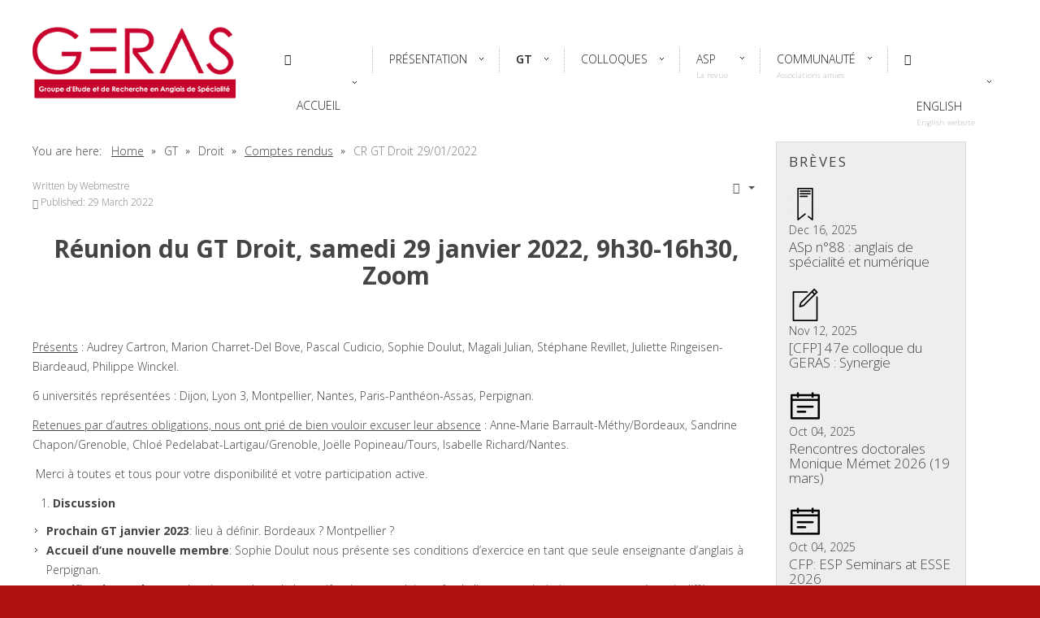

--- FILE ---
content_type: text/html; charset=utf-8
request_url: https://www.geras.fr/groupes-de-travail/droit/comptes-rendus-droit/406-cr-gt-droit-29-01-2022
body_size: 13050
content:

<!DOCTYPE html>
<html xmlns="http://www.w3.org/1999/xhtml" xml:lang="en-gb" lang="en-gb" dir="ltr">
	<head>
			
<meta http-equiv="X-UA-Compatible" content="IE=edge">
<meta name="viewport" content="width=device-width, initial-scale=1.0" />
<meta charset="utf-8" />
	<base href="https://www.geras.fr/groupes-de-travail/droit/comptes-rendus-droit/406-cr-gt-droit-29-01-2022" />
	<meta name="keywords" content="anglais de spécialité, GERAS, langue de spécialité, ESP, ASP, terminologie, traductologie, recherche en anglais de spécialité,recherche en anglais, études anglophones, English for specific purposes, research in English for specific purposes,  English studies, anglais juridique, anglais médical, anglais scientifique, anglais économique, anglais LEA" />
	<meta name="author" content="Webmestre" />
	<meta name="description" content="Bienvenue sur le site du GERAS, Groupe d'Etude et de Recherche en Anglais de Spécialité." />
	<meta name="generator" content="Joomla! - Open Source Content Management" />
	<title>Geras - Groupe d'Etude et de Recherche en Anglais de Spécialité - CR GT Droit 29/01/2022</title>
	<link href="https://www.geras.fr/component/search/?Itemid=197&amp;catid=22&amp;id=406&amp;format=opensearch" rel="search" title="Search Geras - Groupe d'Etude et de Recherche en Anglais de Spécialité" type="application/opensearchdescription+xml" />
	<link href="/media/system/css/modal.css?7bd3bb37994b52508083be7e0f7ee343" rel="stylesheet" />
	<link href="https://www.geras.fr/components/com_djcatalog2/assets/slimbox-1.8/css/slimbox.css" rel="stylesheet" />
	<link href="https://www.geras.fr/components/com_djcatalog2/themes/bootstrapped/css/theme.css" rel="stylesheet" />
	<link href="https://www.geras.fr/components/com_djcatalog2/themes/bootstrapped/css/responsive.css" rel="stylesheet" />
	<link href="/plugins/system/ef4_jmframework/includes/assets/template/fontawesome/css/font-awesome.min.css" rel="stylesheet" />
	<link href="/templates/jm-minima-ef4/css/bootstrap.9.css" rel="stylesheet" />
	<link href="/templates/jm-minima-ef4/css/bootstrap_responsive.9.css" rel="stylesheet" />
	<link href="/templates/jm-minima-ef4/css/template.9.css" rel="stylesheet" />
	<link href="/templates/jm-minima-ef4/css/offcanvas.9.css" rel="stylesheet" />
	<link href="/templates/jm-minima-ef4/css/template_responsive.9.css" rel="stylesheet" />
	<link href="//fonts.googleapis.com/css?family=Open+Sans:700,600,300,400" rel="stylesheet" />
	<link href="https://www.geras.fr/plugins/content/addtoany/addtoany.css" rel="stylesheet" />
	<link href="/modules/mod_raxo_allmode/tmpl/allmode-default/allmode-default.css" rel="stylesheet" />
	<link href="/modules/mod_djmegamenu/mobilethemes/dark/djmobilemenu.css?4.3.4.pro" rel="stylesheet" />
	<link href="https://cdnjs.cloudflare.com/ajax/libs/animate.css/4.1.1/animate.compat.min.css" rel="stylesheet" />
	<link href="https://cdnjs.cloudflare.com/ajax/libs/font-awesome/4.7.0/css/font-awesome.min.css" rel="stylesheet" />
	<link href="/modules/mod_djmegamenu/assets/css/theme_override.min.css?4.3.4.pro" rel="stylesheet" />
	<link href="/templates/jm-minima-ef4/css/djmegamenu.9.css" rel="stylesheet" />
	<link href="/templates/jm-minima-ef4/css/custom.9.css" rel="stylesheet" />
	<style>
 .djc_item .djc_mainimage { margin-left: 4px; margin-bottom: 4px; }  .djc_item .djc_mainimage img { padding: 4px; }  .djc_item .djc_thumbnail { margin-left: 4px; margin-bottom: 4px; }  .djc_item .djc_thumbnail img {  padding: 4px;  }  .djc_item .djc_images {width: 314px; }  .djc_item .djc_thumbnail { width: 102px; }  .djc_items .djc_image img { padding: 4px;} .djc_related_items .djc_image img { padding: 4px;} .djc_items .djc_image img {max-width: 120px;} .djc_category .djc_mainimage { margin-left: 4px; margin-bottom: 4px; }  .djc_category .djc_mainimage img { padding: 4px; }  .djc_category .djc_thumbnail { margin-left: 4px; margin-bottom: 4px; }  .djc_category .djc_thumbnail img {  padding: 4px;  }  .djc_category .djc_images {width: 314px; }  .djc_category .djc_thumbnail { width: 102px; }  .djc_subcategory .djc_image img { padding: 4px;} .djc_subcategory .djc_image img {max-width: 120px;} .djc_producer .djc_mainimage { margin-left: 4px; margin-bottom: 4px; }  .djc_producer .djc_mainimage img { padding: 4px; }  .djc_producer .djc_thumbnail { margin-left: 4px; margin-bottom: 4px; }  .djc_producer .djc_thumbnail img {  padding: 4px;  }  .djc_producer .djc_images {width: 314px; }  .djc_producer .djc_thumbnail { width: 102px; } #mod_djc_items-121 .mod_djc_item {text-align: center;}div.mod_search87 input[type="search"]{ width:auto; }.dj-hideitem { display: none !important; }

		@media (min-width: 980px) { #dj-megamenu102mobile { display: none; } }
		@media (max-width: 979px) { #dj-megamenu102, #dj-megamenu102sticky, #dj-megamenu102placeholder { display: none !important; } }
	#dj-megamenu102mobile.dj-megamenu-select-dark .dj-mobile-open-btn, #dj-megamenu102mobile.dj-megamenu-offcanvas-dark .dj-mobile-open-btn, #dj-megamenu102mobile.dj-megamenu-accordion-dark .dj-mobile-open-btn { color: #ffffff; } #dj-megamenu102mobile.dj-megamenu-select-dark .dj-mobile-open-btn:focus, #dj-megamenu102mobile.dj-megamenu-select-dark:hover .dj-mobile-open-btn, #dj-megamenu102mobile.dj-megamenu-offcanvas-dark .dj-mobile-open-btn:hover, #dj-megamenu102mobile.dj-megamenu-offcanvas-dark .dj-mobile-open-btn:focus, #dj-megamenu102mobile.dj-megamenu-accordion-dark .dj-mobile-open-btn:hover, #dj-megamenu102mobile.dj-megamenu-accordion-dark .dj-mobile-open-btn:focus { background: #ffffff; } #dj-megamenu102mobile.dj-megamenu-select-dark .dj-mobile-open-btn, #dj-megamenu102mobile.dj-megamenu-offcanvas-dark .dj-mobile-open-btn, #dj-megamenu102mobile.dj-megamenu-accordion-dark .dj-mobile-open-btn { background: #ad1111; } #dj-megamenu102mobile.dj-megamenu-select-dark .dj-mobile-open-btn:focus, #dj-megamenu102mobile.dj-megamenu-select-dark:hover .dj-mobile-open-btn, #dj-megamenu102mobile.dj-megamenu-offcanvas-dark .dj-mobile-open-btn:hover, #dj-megamenu102mobile.dj-megamenu-offcanvas-dark .dj-mobile-open-btn:focus, #dj-megamenu102mobile.dj-megamenu-accordion-dark .dj-mobile-open-btn:hover, #dj-megamenu102mobile.dj-megamenu-accordion-dark .dj-mobile-open-btn:focus { color: #ad1111; } #dj-megamenu102mobile.dj-offcanvas-dark { color: #aeaeae; } #dj-megamenu102mobile .dj-accordion-dark .dj-accordion-in { color: #aeaeae; } #dj-megamenu102mobile.dj-offcanvas-dark { background: #ad1111; } #dj-megamenu102mobile.dj-offcanvas-dark .dj-offcanvas-top { background: rgba( 190, 18, 18, 1); } #dj-megamenu102mobile .dj-accordion-dark .dj-accordion-in { background: #ad1111; } #dj-megamenu102mobile ul.dj-mobile-dark li.dj-mobileitem > a { background: #ad1111; border-top-color: rgba( 207, 20, 20, 1); } #dj-megamenu102mobile.dj-offcanvas-dark .dj-offcanvas-close-btn { color: #f8f8f8; } #dj-megamenu102mobile ul.dj-mobile-dark li.dj-mobileitem > a { color: #f8f8f8; } #dj-megamenu102mobile ul.dj-mobile-dark li.dj-mobileitem:hover > a, #dj-megamenu102mobile ul.dj-mobile-dark li.dj-mobileitem.active > a { color: #ffffff; } #dj-megamenu102mobile ul.dj-mobile-dark li.dj-mobileitem:hover > a, #dj-megamenu102mobile ul.dj-mobile-dark li.dj-mobileitem.active > a { background: #333333; } #dj-megamenu102mobile ul.dj-mobile-dark li.dj-mobileitem > a .subtitle { color: #888888; } #dj-megamenu102mobile ul.dj-mobile-dark li.dj-mobileitem:hover > a .subtitle, #dj-megamenu102mobile ul.dj-mobile-dark li.dj-mobileitem.active > a .subtitle { color: #aaaaaa; } #dj-megamenu102mobile ul.dj-mobile-dark ul li.dj-mobileitem > a { color: #aeaeae; } #dj-megamenu102mobile ul.dj-mobile-dark ul li.dj-mobileitem > a { background: #333333; border-top-color: rgba( 61, 61, 61, 1); } #dj-megamenu102mobile ul.dj-mobile-dark ul ul li.dj-mobileitem > a { background: rgba( 45, 45, 45, 1); border-top-color: rgba( 61, 61, 61, 1); } #dj-megamenu102mobile ul.dj-mobile-dark ul ul ul li.dj-mobileitem > a { background: rgba( 45, 45, 45, 1); border-top-color: rgba( 61, 61, 61, 1); } #dj-megamenu102mobile ul.dj-mobile-dark ul li.dj-mobileitem:hover > a, #dj-megamenu102mobile ul.dj-mobile-dark ul li.dj-mobileitem.active > a { color: #e4e4e4; } #dj-megamenu102mobile ul.dj-mobile-dark ul li.dj-mobileitem:hover > a, #dj-megamenu102mobile ul.dj-mobile-dark ul li.dj-mobileitem.active > a { background: #2e2e2e; } #dj-megamenu102mobile ul.dj-mobile-dark ul ul li.dj-mobileitem:hover > a, #dj-megamenu102mobile ul.dj-mobile-dark ul ul li.dj-mobileitem.active > a { background: rgba( 41, 41, 41, 1); } #dj-megamenu102mobile ul.dj-mobile-dark ul li.dj-mobileitem > a .subtitle { color: #666666; } #dj-megamenu102mobile ul.dj-mobile-dark ul li.dj-mobileitem:hover > a .subtitle, #dj-megamenu102mobile ul.dj-mobile-dark ul li.dj-mobileitem.active > a .subtitle { color: #888888; }
	</style>
	<script type="application/json" class="joomla-script-options new">{"csrf.token":"a72d6d9037f7eec60c4076a74c98c530","system.paths":{"root":"","base":""}}</script>
	<script src="/media/jui/js/jquery.min.js?7bd3bb37994b52508083be7e0f7ee343"></script>
	<script src="/media/jui/js/jquery-noconflict.js?7bd3bb37994b52508083be7e0f7ee343"></script>
	<script src="/media/jui/js/jquery-migrate.min.js?7bd3bb37994b52508083be7e0f7ee343"></script>
	<script src="/media/system/js/mootools-core.js?7bd3bb37994b52508083be7e0f7ee343"></script>
	<script src="/media/system/js/core.js?7bd3bb37994b52508083be7e0f7ee343"></script>
	<script src="/media/system/js/mootools-more.js?7bd3bb37994b52508083be7e0f7ee343"></script>
	<script src="/media/system/js/modal.js?7bd3bb37994b52508083be7e0f7ee343"></script>
	<script src="https://www.geras.fr/components/com_djcatalog2/assets/slimbox-1.8/js/slimbox.js"></script>
	<script src="https://www.geras.fr/components/com_djcatalog2/themes/bootstrapped/js/theme.js"></script>
	<script src="/media/system/js/caption.js?7bd3bb37994b52508083be7e0f7ee343"></script>
	<script src="/media/jui/js/bootstrap.min.js?7bd3bb37994b52508083be7e0f7ee343"></script>
	<script src="/media/jui/js/jquery.ui.core.min.js?7bd3bb37994b52508083be7e0f7ee343"></script>
	<script src="/media/jui/js/jquery.ui.sortable.min.js?7bd3bb37994b52508083be7e0f7ee343"></script>
	<script src="/plugins/system/ef4_jmframework/includes/assets/template/js/layout.min.js"></script>
	<script src="/templates/jm-minima-ef4/js/scripts.js"></script>
	<script src="https://static.addtoany.com/menu/page.js" defer></script>
	<!--[if lt IE 9]><script src="/media/system/js/html5fallback.js?7bd3bb37994b52508083be7e0f7ee343"></script><![endif]-->
	<script src="/modules/mod_djmegamenu/assets/js/jquery.djmegamenu.min.js?4.3.4.pro" defer></script>
	<script src="/modules/mod_djmegamenu/assets/js/jquery.djmobilemenu.min.js?4.3.4.pro" defer></script>
	<script>

		jQuery(function($) {
			SqueezeBox.initialize({});
			initSqueezeBox();
			$(document).on('subform-row-add', initSqueezeBox);

			function initSqueezeBox(event, container)
			{
				SqueezeBox.assign($(container || document).find('a.modal').get(), {
					parse: 'rel'
				});
			}
		});

		window.jModalClose = function () {
			SqueezeBox.close();
		};

		// Add extra modal close functionality for tinyMCE-based editors
		document.onreadystatechange = function () {
			if (document.readyState == 'interactive' && typeof tinyMCE != 'undefined' && tinyMCE)
			{
				if (typeof window.jModalClose_no_tinyMCE === 'undefined')
				{
					window.jModalClose_no_tinyMCE = typeof(jModalClose) == 'function'  ?  jModalClose  :  false;

					jModalClose = function () {
						if (window.jModalClose_no_tinyMCE) window.jModalClose_no_tinyMCE.apply(this, arguments);
						tinyMCE.activeEditor.windowManager.close();
					};
				}

				if (typeof window.SqueezeBoxClose_no_tinyMCE === 'undefined')
				{
					if (typeof(SqueezeBox) == 'undefined')  SqueezeBox = {};
					window.SqueezeBoxClose_no_tinyMCE = typeof(SqueezeBox.close) == 'function'  ?  SqueezeBox.close  :  false;

					SqueezeBox.close = function () {
						if (window.SqueezeBoxClose_no_tinyMCE)  window.SqueezeBoxClose_no_tinyMCE.apply(this, arguments);
						tinyMCE.activeEditor.windowManager.close();
					};
				}
			}
		};
		jQuery(window).on('load',  function() {
				new JCaption('img.caption');
			});jQuery(function($){ initTooltips(); $("body").on("subform-row-add", initTooltips); function initTooltips (event, container) { container = container || document;$(container).find(".hasTooltip").tooltip({"html": true,"container": "body"});} });
	</script>
	<link rel="preload" href="https://cdnjs.cloudflare.com/ajax/libs/animate.css/4.1.1/animate.compat.min.css" as="style">
	<link rel="preload" href="https://cdnjs.cloudflare.com/ajax/libs/font-awesome/4.7.0/css/font-awesome.min.css" as="style">

	<link href="https://www.geras.fr/images/favicon_geras.png" rel="Shortcut Icon" />
	</head>
	<body class=" sticky-bar off-canvas-right"><div class="dj-offcanvas-wrapper"><div class="dj-offcanvas-pusher"><div class="dj-offcanvas-pusher-in">
		<div id="jm-allpage" class="notopbar" >
									
<div id="jm-offcanvas">
	<div id="jm-offcanvas-toolbar">
		<a class="toggle-nav close-menu"><span class="icon-remove"></span></a>
	</div>
	<div id="jm-offcanvas-content" class="jm-offcanvas">
		
	</div>
</div>																	
<header id="jm-top-bar-wrap" class="">
		<div id="jm-logo-nav">
		<div class="container-fluid">
						<div id="jm-logo-sitedesc" class="pull-left">
								<div id="jm-logo">
					<a href="https://www.geras.fr/"> 
											<img src="https://www.geras.fr/images/geras-medium-2-png.png" alt="GERAS"/> 
										</a>
				</div>
											</div>
			
						<nav id="jm-top-menu-nav" class="pull-right ">
				    <div class="jm-module-raw ">
        <div class="dj-megamenu-wrapper" data-tmpl="jm-minima-ef4">
		<ul id="dj-megamenu102" class="dj-megamenu dj-megamenu-override dj-megamenu-wcag horizontalMenu  dj-fa-1" data-options='{"wrap":null,"animIn":"fadeInUp","animOut":"zoomOut","animSpeed":"normal","openDelay":"250","closeDelay":"500","event":"mouseenter","eventClose":"mouseleave","fixed":"0","offset":"0","theme":"override","direction":"ltr","wcag":"1","overlay":0}' data-trigger="979" role="menubar" aria-label="DJ-MegaMenu - Menu Principal">
		<li class="dj-up itemid101 first parent" role="none"><a class="dj-up_a  "  aria-haspopup="true" aria-expanded="false" href="/"  role="menuitem"><span class="dj-drop" ><span class="dj-icon icon-home" aria-hidden="true"></span><span class="image-title"><span class="name">Accueil</span></span><span class="arrow" aria-hidden="true"></span></span></a><div class="dj-subwrap  single_column subcols1" style=""><div class="dj-subwrap-in" style="width:200px;"><div class="dj-subcol" style="width:200px"><ul class="dj-submenu" role="menu" aria-label="Accueil"><li class="itemid290 first" role="none"><a href="/home/plan-du-site"  role="menuitem"><span class="title"><span class="name">Plan du site</span></span></a></li></ul></div></div></div></li><li class="dj-up itemid131 parent" role="none"><a class="dj-up_a  "  aria-haspopup="true" aria-expanded="false"   tabindex="0"  role="menuitem"><span class="dj-drop" ><span class="title"><span class="name">Présentation</span></span><span class="arrow" aria-hidden="true"></span></span></a><div class="dj-subwrap  multiple_cols subcols2" style=""><div class="dj-subwrap-in" style="width:400px;"><div class="dj-subcol" style="width:200px"><ul class="dj-submenu" role="menu" aria-label="Présentation"><li class="itemid184 first parent" role="none"><a class="dj-more "  aria-haspopup="true" aria-expanded="false" href="/presentation/qui-sommes-nous"  role="menuitem"><span class="title"><span class="name">Qui sommes-nous?</span></span><span class="arrow" aria-hidden="true"></span></a><div class="dj-subwrap  single_column subcols1" style=""><div class="dj-subwrap-in" style="width:200px;"><div class="dj-subcol" style="width:200px"><ul class="dj-submenu" role="menu" aria-label="Qui sommes-nous?"><li class="itemid379 first" role="none"><a href="/presentation/qui-sommes-nous/qui-sommes-nous-2"  role="menuitem"><span class="title"><span class="name">Nos activités</span></span></a></li><li class="itemid378" role="none"><a href="/presentation/qui-sommes-nous/correspondants-locaux"  role="menuitem"><span class="title"><span class="name">Correspondants locaux</span></span></a></li><li class="itemid346 parent" role="none"><a class="dj-more "  aria-haspopup="true" aria-expanded="false"   tabindex="0"  role="menuitem"><span class="title"><span class="name">In memoriam</span></span><span class="arrow" aria-hidden="true"></span></a><div class="dj-subwrap  single_column subcols1" style=""><div class="dj-subwrap-in" style="width:200px;"><div class="dj-subcol" style="width:200px"><ul class="dj-submenu" role="menu" aria-label="In memoriam"><li class="itemid347 first" role="none"><a href="/presentation/qui-sommes-nous/in-memoriam/monique-memet"  role="menuitem"><span class="title"><span class="name">Monique Mémet</span></span></a></li></ul></div></div></div></li></ul></div></div></div></li><li class="itemid188" role="none"><a href="/presentation/le-ca"  role="menuitem"><span class="title"><span class="name">Le CA</span></span></a></li><li class="itemid139" role="none"><a href="/presentation/les-statuts"  role="menuitem"><span class="title"><span class="name">Les statuts</span></span></a></li><li class="itemid140" role="none"><a href="/presentation/le-reglement"  role="menuitem"><span class="title"><span class="name">Le règlement</span></span></a></li></ul></div><div class="dj-subcol" style="width:200px"><ul class="dj-submenu" role="menu" aria-label="Axes de recherche"><li class="itemid136 first" role="none"><a href="/presentation/axes-de-recherche"  role="menuitem"><span class="title"><span class="name">Axes de recherche</span></span></a></li><li class="itemid143" role="none"><a href="/presentation/publications"  role="menuitem"><span class="title"><span class="name">Publications</span></span></a></li><li class="itemid144 parent" role="none"><a class="dj-more "  aria-haspopup="true" aria-expanded="false" href="/presentation/breves"  role="menuitem"><span class="title"><span class="name">Brèves</span></span><span class="arrow" aria-hidden="true"></span></a><div class="dj-subwrap  single_column subcols1" style=""><div class="dj-subwrap-in" style="width:200px;"><div class="dj-subcol" style="width:200px"><ul class="dj-submenu" role="menu" aria-label="Brèves"><li class="itemid301 first" role="none"><a href="/presentation/breves/certifications"  role="menuitem"><span class="title"><span class="name">Certifications</span></span></a></li></ul></div></div></div></li><li class="itemid145" role="none"><a href="/presentation/adhesion"  role="menuitem"><span class="title"><span class="name">Adhésion</span></span></a></li></ul></div></div></div></li><li class="dj-up itemid133 active parent" role="none"><a class="dj-up_a active "  aria-haspopup="true" aria-expanded="false"   tabindex="0"  role="menuitem"><span class="dj-drop" ><span class="title"><span class="name">GT</span></span><span class="arrow" aria-hidden="true"></span></span></a><div class="dj-subwrap  single_column subcols1" style=""><div class="dj-subwrap-in" style="width:200px;"><div class="dj-subcol" style="width:200px"><ul class="dj-submenu" role="menu" aria-label="GT"><li class="itemid185 first" role="none"><a href="/groupes-de-travail/liste-des-groupes-de-travail"  role="menuitem"><span class="title"><span class="name">Liste des groupes de travail</span></span></a></li><li class="itemid189 parent" role="none"><a class="dj-more "  aria-haspopup="true" aria-expanded="false"   tabindex="0"  role="menuitem"><span class="title"><span class="name">Didactique et ASP</span></span><span class="arrow" aria-hidden="true"></span></a><div class="dj-subwrap  single_column subcols1" style=""><div class="dj-subwrap-in" style="width:200px;"><div class="dj-subcol" style="width:200px"><ul class="dj-submenu" role="menu" aria-label="Didactique et ASP"><li class="itemid190 first" role="none"><a href="/groupes-de-travail/didactique-et-asp/informations"  role="menuitem"><span class="title"><span class="name">Informations</span></span></a></li><li class="itemid225" role="none"><a href="/groupes-de-travail/didactique-et-asp/compte-rendus"  role="menuitem"><span class="title"><span class="name">Compte rendus</span></span></a></li></ul></div></div></div></li><li class="itemid191 active parent" role="none"><a class="dj-more-active active "  aria-haspopup="true" aria-expanded="false"   tabindex="0"  role="menuitem"><span class="title"><span class="name">Droit</span></span><span class="arrow" aria-hidden="true"></span></a><div class="dj-subwrap  single_column subcols1" style=""><div class="dj-subwrap-in" style="width:200px;"><div class="dj-subcol" style="width:200px"><ul class="dj-submenu" role="menu" aria-label="Droit"><li class="itemid195 first" role="none"><a href="/groupes-de-travail/droit/informations"  role="menuitem"><span class="title"><span class="name">Informations</span></span></a></li><li class="itemid197 current active" role="none"><a class="active " href="/groupes-de-travail/droit/comptes-rendus-droit"  role="menuitem"><span class="title"><span class="name">Comptes rendus</span></span></a></li></ul></div></div></div></li><li class="itemid192 parent" role="none"><a class="dj-more "  aria-haspopup="true" aria-expanded="false"   tabindex="0"  role="menuitem"><span class="title"><span class="name">Organisations et milieux économiques</span></span><span class="arrow" aria-hidden="true"></span></a><div class="dj-subwrap  single_column subcols1" style=""><div class="dj-subwrap-in" style="width:200px;"><div class="dj-subcol" style="width:200px"><ul class="dj-submenu" role="menu" aria-label="Organisations et milieux économiques"><li class="itemid198 first" role="none"><a href="/groupes-de-travail/organisations/informations-gt-eco-gestion"  role="menuitem"><span class="title"><span class="name">Informations</span></span></a></li><li class="itemid200" role="none"><a href="/groupes-de-travail/organisations/comptes-rendus-ecogestion"  role="menuitem"><span class="title"><span class="name">Comptes rendus</span></span></a></li><li class="itemid226" role="none"><a href="/groupes-de-travail/organisations/partenaires"  role="menuitem"><span class="title"><span class="name">Partenaires</span></span></a></li></ul></div></div></div></li><li class="itemid334 parent" role="none"><a class="dj-more "  aria-haspopup="true" aria-expanded="false"   tabindex="0"  role="menuitem"><span class="title"><span class="name">L-ASP</span></span><span class="arrow" aria-hidden="true"></span></a><div class="dj-subwrap  single_column subcols1" style=""><div class="dj-subwrap-in" style="width:200px;"><div class="dj-subcol" style="width:200px"><ul class="dj-submenu" role="menu" aria-label="L-ASP"><li class="itemid335 first" role="none"><a href="/groupes-de-travail/l-asp/informations"  role="menuitem"><span class="title"><span class="name">Informations</span></span></a></li><li class="itemid339" role="none"><a href="/groupes-de-travail/l-asp/comptes-rendus"  role="menuitem"><span class="title"><span class="name">Comptes rendus</span></span></a></li></ul></div></div></div></li><li class="itemid353 parent" role="none"><a class="dj-more "  aria-haspopup="true" aria-expanded="false"   tabindex="0"  role="menuitem"><span class="title"><span class="name">LEA-LSP</span></span><span class="arrow" aria-hidden="true"></span></a><div class="dj-subwrap  single_column subcols1" style=""><div class="dj-subwrap-in" style="width:200px;"><div class="dj-subcol" style="width:200px"><ul class="dj-submenu" role="menu" aria-label="LEA-LSP"><li class="itemid354 first" role="none"><a href="/groupes-de-travail/lea/informations"  role="menuitem"><span class="title"><span class="name">Informations</span></span></a></li><li class="itemid386" role="none"><a href="/groupes-de-travail/lea/compte-rendus"  role="menuitem"><span class="title"><span class="name">Compte rendus</span></span></a></li></ul></div></div></div></li><li class="itemid193 parent" role="none"><a class="dj-more "  aria-haspopup="true" aria-expanded="false"   tabindex="0"  role="menuitem"><span class="title"><span class="name">Santé</span></span><span class="arrow" aria-hidden="true"></span></a><div class="dj-subwrap  single_column subcols1" style=""><div class="dj-subwrap-in" style="width:200px;"><div class="dj-subcol" style="width:200px"><ul class="dj-submenu" role="menu" aria-label="Santé"><li class="itemid201 first" role="none"><a href="/groupes-de-travail/sante/informations"  role="menuitem"><span class="title"><span class="name">Informations</span></span></a></li><li class="itemid203" role="none"><a href="/groupes-de-travail/sante/comptes-rendus-sante"  role="menuitem"><span class="title"><span class="name">Comptes rendus</span></span></a></li><li class="itemid204" role="none"><a href="/groupes-de-travail/sante/partenaires"  role="menuitem"><span class="title"><span class="name">Partenaires</span></span></a></li></ul></div></div></div></li><li class="itemid194 parent" role="none"><a class="dj-more "  aria-haspopup="true" aria-expanded="false"   tabindex="0"  role="menuitem"><span class="title"><span class="name">Science &amp; Academia</span></span><span class="arrow" aria-hidden="true"></span></a><div class="dj-subwrap  single_column subcols1" style=""><div class="dj-subwrap-in" style="width:200px;"><div class="dj-subcol" style="width:200px"><ul class="dj-submenu" role="menu" aria-label="Science &amp; Academia"><li class="itemid205 first" role="none"><a href="/groupes-de-travail/science-academia/informations"  role="menuitem"><span class="title"><span class="name">Informations</span></span></a></li><li class="itemid208" role="none"><a href="/groupes-de-travail/science-academia/compte-rendus-science"  role="menuitem"><span class="title"><span class="name">Comptes rendus</span></span></a></li></ul></div></div></div></li></ul></div></div></div></li><li class="dj-up itemid132 parent" role="none"><a class="dj-up_a  "  aria-haspopup="true" aria-expanded="false"   tabindex="0"  role="menuitem"><span class="dj-drop" ><span class="title"><span class="name">Colloques</span></span><span class="arrow" aria-hidden="true"></span></span></a><div class="dj-subwrap  single_column subcols1" style=""><div class="dj-subwrap-in" style="width:200px;"><div class="dj-subcol" style="width:200px"><ul class="dj-submenu" role="menu" aria-label="Colloques"><li class="itemid388 first" role="none"><a href="/colloques/colloque-2026"  role="menuitem"><span class="title"><span class="name">Colloque 2026</span></span></a></li><li class="itemid165" role="none"><a href="/colloques/colloques-recap"  role="menuitem"><span class="title"><span class="name">Colloques 1977-2025</span></span></a></li><li class="itemid315" role="none"><a href="/colloques/rencontres-doctorales-monique-memet"  role="menuitem"><span class="title"><span class="name">Rencontres doctorales Monique Mémet</span></span></a></li><li class="itemid389" role="none"><a href="/colloques/initiative-4g"  role="menuitem"><span class="title"><span class="name">Initiative 4G</span></span></a></li></ul></div></div></div></li><li class="dj-up itemid134 parent" role="none"><a class="dj-up_a  withsubtitle "  aria-haspopup="true" aria-expanded="false"   tabindex="0"  role="menuitem"><span class="dj-drop" ><span class="title"><span class="name">Asp</span><small class="subtitle">La revue</small></span><span class="arrow" aria-hidden="true"></span></span></a><div class="dj-subwrap  single_column subcols1" style=""><div class="dj-subwrap-in" style="width:200px;"><div class="dj-subcol" style="width:200px"><ul class="dj-submenu" role="menu" aria-label="Asp"><li class="itemid178 first" role="none"><a href="/asp/presentation"  role="menuitem"><span class="title"><span class="name">Présentation</span></span></a></li><li class="itemid179" role="none"><a href="/asp/sommaires"  role="menuitem"><span class="title"><span class="name">Sommaires</span></span></a></li><li class="itemid222" role="none"><a href="/asp/tarifs"  role="menuitem"><span class="title"><span class="name">Tarifs</span></span></a></li></ul></div></div></div></li><li class="dj-up itemid183 parent" role="none"><a class="dj-up_a  withsubtitle "  aria-haspopup="true" aria-expanded="false"   tabindex="0"  role="menuitem"><span class="dj-drop" ><span class="title"><span class="name">Communauté</span><small class="subtitle">Associations amies</small></span><span class="arrow" aria-hidden="true"></span></span></a><div class="dj-subwrap  single_column subcols1" style=""><div class="dj-subwrap-in" style="width:200px;"><div class="dj-subcol" style="width:200px"><ul class="dj-submenu" role="menu" aria-label="Communauté"><li class="itemid213 first" role="none"><a href="/communaute/associations-amies"  role="menuitem"><span class="title"><span class="name">Associations amies</span></span></a></li><li class="itemid220" role="none"><a href="/communaute/gic"  role="menuitem"><span class="title"><span class="name">Geras International Correspondents</span></span></a></li><li class="itemid340" role="none"><a href="/communaute/correspondants-locaux"  role="menuitem"><span class="title"><span class="name">Correspondants locaux</span></span></a></li></ul></div></div></div></li><li class="dj-up itemid238 parent" role="none"><a class="dj-up_a  withsubtitle "  aria-haspopup="true" aria-expanded="false"   tabindex="0"  role="menuitem"><span class="dj-drop" ><span class="dj-icon  icon-globe" aria-hidden="true"></span><span class="image-title"><span class="name">English</span><small class="subtitle">English website</small></span><span class="arrow" aria-hidden="true"></span></span></a><div class="dj-subwrap open-right single_column subcols1" style=""><div class="dj-subwrap-in" style="width:200px;"><div class="dj-subcol" style="width:200px"><ul class="dj-submenu" role="menu" aria-label="English"><li class="itemid239 first parent" role="none"><a class="dj-more "  aria-haspopup="true" aria-expanded="false"   tabindex="0"  role="menuitem"><span class="title"><span class="name">GERAS</span></span><span class="arrow" aria-hidden="true"></span></a><div class="dj-subwrap  single_column subcols1" style=""><div class="dj-subwrap-in" style="width:200px;"><div class="dj-subcol" style="width:200px"><ul class="dj-submenu" role="menu" aria-label="GERAS"><li class="itemid248 first" role="none"><a href="/english-website/overview-of-geras/overview"  role="menuitem"><span class="title"><span class="name">Overview</span></span></a></li><li class="itemid240" role="none"><a href="/english-website/overview-of-geras/executive-committee"  role="menuitem"><span class="title"><span class="name">Executive Committee</span></span></a></li><li class="itemid241" role="none"><a href="/english-website/overview-of-geras/areas-of-research"  role="menuitem"><span class="title"><span class="name">Areas of research</span></span></a></li></ul></div></div></div></li><li class="itemid245 parent" role="none"><a class="dj-more "  aria-haspopup="true" aria-expanded="false"   tabindex="0"  role="menuitem"><span class="title"><span class="name">ASp</span><small class="subtitle">Our journal</small></span><span class="arrow" aria-hidden="true"></span></a><div class="dj-subwrap  single_column subcols1" style=""><div class="dj-subwrap-in" style="width:200px;"><div class="dj-subcol" style="width:200px"><ul class="dj-submenu" role="menu" aria-label="ASp"><li class="itemid246 first" role="none"><a href="/english-website/asp/asp-overview"  role="menuitem"><span class="title"><span class="name">ASp - overview</span></span></a></li><li class="itemid247" role="none"><a href="https://www.openedition.org/6457?lang=en"  role="menuitem"><span class="title"><span class="name">Current and past issues</span><small class="subtitle">openedition.org</small></span></a></li></ul></div></div></div></li><li class="itemid242" role="none"><a href="/english-website/international-memberships"  role="menuitem"><span class="title"><span class="name">International Memberships</span></span></a></li></ul></div></div></div></li></ul>
			<div id="dj-megamenu102mobile" class="dj-megamenu-accordion dj-megamenu-accordion-dark dj-pos-static  dj-align-right hasSubtitles ">
	<a href="#" class="dj-mobile-open-btn" aria-label="Open mobile menu"><span class="fa fa-bars" aria-hidden="true"></span></a>	<div class="dj-accordion dj-accordion-dark hasSubtitles ">
		<div class="dj-accordion-in">
			<ul class="dj-mobile-nav dj-mobile-dark hasSubtitles " role="menubar">
<li class="dj-mobileitem itemid-101 deeper parent" role="none"><a  aria-haspopup="true" aria-expanded="false" href="/"  role="menuitem"><span class="dj-icon icon-home" aria-hidden="true"></span><span class="image-title"><span class="name">Accueil</span></span><span class="arrow" aria-hidden="true"></span></a><ul class="dj-mobile-nav-child"><li class="dj-mobileitem itemid-290" role="none"><a class=" withicon " href="/home/plan-du-site"  role="menuitem"><span class="title"><span class="name">Plan du site</span></span></a></li></ul></li><li class="dj-mobileitem itemid-131 deeper parent" role="none"><a class=" withicon "  aria-haspopup="true" aria-expanded="false"   tabindex="0"  role="menuitem"><span class="title"><span class="name">Présentation</span></span><span class="arrow" aria-hidden="true"></span></a><ul class="dj-mobile-nav-child"><li class="dj-mobileitem itemid-184 deeper parent" role="none"><a class=" withicon "  aria-haspopup="true" aria-expanded="false" href="/presentation/qui-sommes-nous"  role="menuitem"><span class="title"><span class="name">Qui sommes-nous?</span></span><span class="arrow" aria-hidden="true"></span></a><ul class="dj-mobile-nav-child"><li class="dj-mobileitem itemid-379" role="none"><a class=" withicon " href="/presentation/qui-sommes-nous/qui-sommes-nous-2"  role="menuitem"><span class="title"><span class="name">Nos activités</span></span></a></li><li class="dj-mobileitem itemid-378" role="none"><a class=" withicon " href="/presentation/qui-sommes-nous/correspondants-locaux"  role="menuitem"><span class="title"><span class="name">Correspondants locaux</span></span></a></li><li class="dj-mobileitem itemid-346 deeper parent" role="none"><a class=" withicon "  aria-haspopup="true" aria-expanded="false"   tabindex="0"  role="menuitem"><span class="title"><span class="name">In memoriam</span></span><span class="arrow" aria-hidden="true"></span></a><ul class="dj-mobile-nav-child"><li class="dj-mobileitem itemid-347" role="none"><a class=" withicon " href="/presentation/qui-sommes-nous/in-memoriam/monique-memet"  role="menuitem"><span class="title"><span class="name">Monique Mémet</span></span></a></li></ul></li></ul></li><li class="dj-mobileitem itemid-188" role="none"><a class=" withicon " href="/presentation/le-ca"  role="menuitem"><span class="title"><span class="name">Le CA</span></span></a></li><li class="dj-mobileitem itemid-139" role="none"><a class=" withicon " href="/presentation/les-statuts"  role="menuitem"><span class="title"><span class="name">Les statuts</span></span></a></li><li class="dj-mobileitem itemid-140" role="none"><a class=" withicon " href="/presentation/le-reglement"  role="menuitem"><span class="title"><span class="name">Le règlement</span></span></a></li><li class="dj-mobileitem itemid-136" role="none"><a class=" withicon " href="/presentation/axes-de-recherche"  role="menuitem"><span class="title"><span class="name">Axes de recherche</span></span></a></li><li class="dj-mobileitem itemid-143" role="none"><a class=" withicon " href="/presentation/publications"  role="menuitem"><span class="title"><span class="name">Publications</span></span></a></li><li class="dj-mobileitem itemid-144 deeper parent" role="none"><a class=" withicon "  aria-haspopup="true" aria-expanded="false" href="/presentation/breves"  role="menuitem"><span class="title"><span class="name">Brèves</span></span><span class="arrow" aria-hidden="true"></span></a><ul class="dj-mobile-nav-child"><li class="dj-mobileitem itemid-301" role="none"><a class=" withicon " href="/presentation/breves/certifications"  role="menuitem"><span class="title"><span class="name">Certifications</span></span></a></li></ul></li><li class="dj-mobileitem itemid-145" role="none"><a class=" withicon " href="/presentation/adhesion"  role="menuitem"><span class="title"><span class="name">Adhésion</span></span></a></li></ul></li><li class="dj-mobileitem itemid-133 deeper parent" role="none"><a class=" withicon "  aria-haspopup="true" aria-expanded="false"   tabindex="0"  role="menuitem"><span class="title"><span class="name">GT</span></span><span class="arrow" aria-hidden="true"></span></a><ul class="dj-mobile-nav-child"><li class="dj-mobileitem itemid-185" role="none"><a class=" withicon " href="/groupes-de-travail/liste-des-groupes-de-travail"  role="menuitem"><span class="title"><span class="name">Liste des groupes de travail</span></span></a></li><li class="dj-mobileitem itemid-189 deeper parent" role="none"><a class=" withicon "  aria-haspopup="true" aria-expanded="false"   tabindex="0"  role="menuitem"><span class="title"><span class="name">Didactique et ASP</span></span><span class="arrow" aria-hidden="true"></span></a><ul class="dj-mobile-nav-child"><li class="dj-mobileitem itemid-190" role="none"><a class=" withicon " href="/groupes-de-travail/didactique-et-asp/informations"  role="menuitem"><span class="title"><span class="name">Informations</span></span></a></li><li class="dj-mobileitem itemid-225" role="none"><a class=" withicon " href="/groupes-de-travail/didactique-et-asp/compte-rendus"  role="menuitem"><span class="title"><span class="name">Compte rendus</span></span></a></li></ul></li><li class="dj-mobileitem itemid-191 deeper parent" role="none"><a class=" withicon "  aria-haspopup="true" aria-expanded="false"   tabindex="0"  role="menuitem"><span class="title"><span class="name">Droit</span></span><span class="arrow" aria-hidden="true"></span></a><ul class="dj-mobile-nav-child"><li class="dj-mobileitem itemid-195" role="none"><a class=" withicon " href="/groupes-de-travail/droit/informations"  role="menuitem"><span class="title"><span class="name">Informations</span></span></a></li><li class="dj-mobileitem itemid-197 current" role="none"><a class=" withicon " href="/groupes-de-travail/droit/comptes-rendus-droit"  role="menuitem"><span class="title"><span class="name">Comptes rendus</span></span></a></li></ul></li><li class="dj-mobileitem itemid-192 deeper parent" role="none"><a class=" withicon "  aria-haspopup="true" aria-expanded="false"   tabindex="0"  role="menuitem"><span class="title"><span class="name">Organisations et milieux économiques</span></span><span class="arrow" aria-hidden="true"></span></a><ul class="dj-mobile-nav-child"><li class="dj-mobileitem itemid-198" role="none"><a class=" withicon " href="/groupes-de-travail/organisations/informations-gt-eco-gestion"  role="menuitem"><span class="title"><span class="name">Informations</span></span></a></li><li class="dj-mobileitem itemid-200" role="none"><a class=" withicon " href="/groupes-de-travail/organisations/comptes-rendus-ecogestion"  role="menuitem"><span class="title"><span class="name">Comptes rendus</span></span></a></li><li class="dj-mobileitem itemid-226" role="none"><a class=" withicon " href="/groupes-de-travail/organisations/partenaires"  role="menuitem"><span class="title"><span class="name">Partenaires</span></span></a></li></ul></li><li class="dj-mobileitem itemid-334 deeper parent" role="none"><a class=" withicon "  aria-haspopup="true" aria-expanded="false"   tabindex="0"  role="menuitem"><span class="title"><span class="name">L-ASP</span></span><span class="arrow" aria-hidden="true"></span></a><ul class="dj-mobile-nav-child"><li class="dj-mobileitem itemid-335" role="none"><a class=" withicon " href="/groupes-de-travail/l-asp/informations"  role="menuitem"><span class="title"><span class="name">Informations</span></span></a></li><li class="dj-mobileitem itemid-339" role="none"><a class=" withicon " href="/groupes-de-travail/l-asp/comptes-rendus"  role="menuitem"><span class="title"><span class="name">Comptes rendus</span></span></a></li></ul></li><li class="dj-mobileitem itemid-353 deeper parent" role="none"><a class=" withicon "  aria-haspopup="true" aria-expanded="false"   tabindex="0"  role="menuitem"><span class="title"><span class="name">LEA-LSP</span></span><span class="arrow" aria-hidden="true"></span></a><ul class="dj-mobile-nav-child"><li class="dj-mobileitem itemid-354" role="none"><a class=" withicon " href="/groupes-de-travail/lea/informations"  role="menuitem"><span class="title"><span class="name">Informations</span></span></a></li><li class="dj-mobileitem itemid-386" role="none"><a class=" withicon " href="/groupes-de-travail/lea/compte-rendus"  role="menuitem"><span class="title"><span class="name">Compte rendus</span></span></a></li></ul></li><li class="dj-mobileitem itemid-193 deeper parent" role="none"><a class=" withicon "  aria-haspopup="true" aria-expanded="false"   tabindex="0"  role="menuitem"><span class="title"><span class="name">Santé</span></span><span class="arrow" aria-hidden="true"></span></a><ul class="dj-mobile-nav-child"><li class="dj-mobileitem itemid-201" role="none"><a class=" withicon " href="/groupes-de-travail/sante/informations"  role="menuitem"><span class="title"><span class="name">Informations</span></span></a></li><li class="dj-mobileitem itemid-203" role="none"><a class=" withicon " href="/groupes-de-travail/sante/comptes-rendus-sante"  role="menuitem"><span class="title"><span class="name">Comptes rendus</span></span></a></li><li class="dj-mobileitem itemid-204" role="none"><a class=" withicon " href="/groupes-de-travail/sante/partenaires"  role="menuitem"><span class="title"><span class="name">Partenaires</span></span></a></li></ul></li><li class="dj-mobileitem itemid-194 deeper parent" role="none"><a class=" withicon "  aria-haspopup="true" aria-expanded="false"   tabindex="0"  role="menuitem"><span class="title"><span class="name">Science &amp; Academia</span></span><span class="arrow" aria-hidden="true"></span></a><ul class="dj-mobile-nav-child"><li class="dj-mobileitem itemid-205" role="none"><a class=" withicon " href="/groupes-de-travail/science-academia/informations"  role="menuitem"><span class="title"><span class="name">Informations</span></span></a></li><li class="dj-mobileitem itemid-208" role="none"><a class=" withicon " href="/groupes-de-travail/science-academia/compte-rendus-science"  role="menuitem"><span class="title"><span class="name">Comptes rendus</span></span></a></li></ul></li></ul></li><li class="dj-mobileitem itemid-132 deeper parent" role="none"><a class=" withicon "  aria-haspopup="true" aria-expanded="false"   tabindex="0"  role="menuitem"><span class="title"><span class="name">Colloques</span></span><span class="arrow" aria-hidden="true"></span></a><ul class="dj-mobile-nav-child"><li class="dj-mobileitem itemid-388" role="none"><a class=" withicon " href="/colloques/colloque-2026"  role="menuitem"><span class="title"><span class="name">Colloque 2026</span></span></a></li><li class="dj-mobileitem itemid-165" role="none"><a class=" withicon " href="/colloques/colloques-recap"  role="menuitem"><span class="title"><span class="name">Colloques 1977-2025</span></span></a></li><li class="dj-mobileitem itemid-315" role="none"><a class=" withicon " href="/colloques/rencontres-doctorales-monique-memet"  role="menuitem"><span class="title"><span class="name">Rencontres doctorales Monique Mémet</span></span></a></li><li class="dj-mobileitem itemid-389" role="none"><a class=" withicon " href="/colloques/initiative-4g"  role="menuitem"><span class="title"><span class="name">Initiative 4G</span></span></a></li></ul></li><li class="dj-mobileitem itemid-134 deeper parent" role="none"><a class=" withicon withsubtitle "  aria-haspopup="true" aria-expanded="false"   tabindex="0"  role="menuitem"><span class="title"><span class="name">Asp</span><small class="subtitle">La revue</small></span><span class="arrow" aria-hidden="true"></span></a><ul class="dj-mobile-nav-child"><li class="dj-mobileitem itemid-178" role="none"><a class=" withicon withsubtitle " href="/asp/presentation"  role="menuitem"><span class="title"><span class="name">Présentation</span></span></a></li><li class="dj-mobileitem itemid-179" role="none"><a class=" withicon withsubtitle " href="/asp/sommaires"  role="menuitem"><span class="title"><span class="name">Sommaires</span></span></a></li><li class="dj-mobileitem itemid-222" role="none"><a class=" withicon withsubtitle " href="/asp/tarifs"  role="menuitem"><span class="title"><span class="name">Tarifs</span></span></a></li></ul></li><li class="dj-mobileitem itemid-183 deeper parent" role="none"><a class=" withicon withsubtitle withsubtitle "  aria-haspopup="true" aria-expanded="false"   tabindex="0"  role="menuitem"><span class="title"><span class="name">Communauté</span><small class="subtitle">Associations amies</small></span><span class="arrow" aria-hidden="true"></span></a><ul class="dj-mobile-nav-child"><li class="dj-mobileitem itemid-213" role="none"><a class=" withicon withsubtitle withsubtitle " href="/communaute/associations-amies"  role="menuitem"><span class="title"><span class="name">Associations amies</span></span></a></li><li class="dj-mobileitem itemid-220" role="none"><a class=" withicon withsubtitle withsubtitle " href="/communaute/gic"  role="menuitem"><span class="title"><span class="name">Geras International Correspondents</span></span></a></li><li class="dj-mobileitem itemid-340" role="none"><a class=" withicon withsubtitle withsubtitle " href="/communaute/correspondants-locaux"  role="menuitem"><span class="title"><span class="name">Correspondants locaux</span></span></a></li></ul></li><li class="dj-mobileitem itemid-238 deeper parent" role="none"><a class=" withicon withsubtitle withsubtitle withsubtitle "  aria-haspopup="true" aria-expanded="false"   tabindex="0"  role="menuitem"><span class="dj-icon  icon-globe" aria-hidden="true"></span><span class="image-title"><span class="name">English</span><small class="subtitle">English website</small></span><span class="arrow" aria-hidden="true"></span></a><ul class="dj-mobile-nav-child"><li class="dj-mobileitem itemid-239 deeper parent" role="none"><a class=" withicon withsubtitle withsubtitle withsubtitle withicon "  aria-haspopup="true" aria-expanded="false"   tabindex="0"  role="menuitem"><span class="title"><span class="name">GERAS</span></span><span class="arrow" aria-hidden="true"></span></a><ul class="dj-mobile-nav-child"><li class="dj-mobileitem itemid-248" role="none"><a class=" withicon withsubtitle withsubtitle withsubtitle withicon " href="/english-website/overview-of-geras/overview"  role="menuitem"><span class="title"><span class="name">Overview</span></span></a></li><li class="dj-mobileitem itemid-240" role="none"><a class=" withicon withsubtitle withsubtitle withsubtitle withicon " href="/english-website/overview-of-geras/executive-committee"  role="menuitem"><span class="title"><span class="name">Executive Committee</span></span></a></li><li class="dj-mobileitem itemid-241" role="none"><a class=" withicon withsubtitle withsubtitle withsubtitle withicon " href="/english-website/overview-of-geras/areas-of-research"  role="menuitem"><span class="title"><span class="name">Areas of research</span></span></a></li></ul></li><li class="dj-mobileitem itemid-245 deeper parent" role="none"><a class=" withicon withsubtitle withsubtitle withsubtitle withicon "  aria-haspopup="true" aria-expanded="false"   tabindex="0"  role="menuitem"><span class="title"><span class="name">ASp</span><small class="subtitle">Our journal</small></span><span class="arrow" aria-hidden="true"></span></a><ul class="dj-mobile-nav-child"><li class="dj-mobileitem itemid-246" role="none"><a class=" withicon withsubtitle withsubtitle withsubtitle withicon " href="/english-website/asp/asp-overview"  role="menuitem"><span class="title"><span class="name">ASp - overview</span></span></a></li><li class="dj-mobileitem itemid-247" role="none"><a class=" withicon withsubtitle withsubtitle withsubtitle withicon " href="https://www.openedition.org/6457?lang=en"  role="menuitem"><span class="title"><span class="name">Current and past issues</span><small class="subtitle">openedition.org</small></span></a></li></ul></li><li class="dj-mobileitem itemid-242" role="none"><a class=" withicon withsubtitle withsubtitle withsubtitle withicon " href="/english-website/international-memberships"  role="menuitem"><span class="title"><span class="name">International Memberships</span></span></a></li></ul></li></ul>
		</div>
	</div>
</div>	</div>    </div>
    
			</nav>
					</div>
	</div>
</header>
							
							<div id="jm-system-message"><div class="container-fluid"><div id="system-message-container">
	</div>
</div></div>							
							
<div id="jm-main" class="">
	<div class="container-fluid">
		<div id="jm-main-in" class="row-fluid">
			<div id="jm-content" class="span9" data-xtablet="span12" data-tablet="span12" data-mobile="span12">
				
								<nav id="jm-breadcrumbs" class="">
						<div class="jm-module ">
		<div  class="jm-module-in">
					    <div class="jm-module-content clearfix">
		    	<div aria-label="Breadcrumbs" role="navigation">
	<ul itemscope itemtype="https://schema.org/BreadcrumbList" class="breadcrumb">
					<li>
				You are here: &#160;
			</li>
		
						<li itemprop="itemListElement" itemscope itemtype="https://schema.org/ListItem">
											<a itemprop="item" href="/" class="pathway"><span itemprop="name">Home</span></a>
					
											<span class="divider">
							<img src="/templates/jm-minima-ef4/images/system/arrow.png" alt="" />						</span>
										<meta itemprop="position" content="1">
				</li>
							<li itemprop="itemListElement" itemscope itemtype="https://schema.org/ListItem">
											<span itemprop="name">
							GT						</span>
					
											<span class="divider">
							<img src="/templates/jm-minima-ef4/images/system/arrow.png" alt="" />						</span>
										<meta itemprop="position" content="2">
				</li>
							<li itemprop="itemListElement" itemscope itemtype="https://schema.org/ListItem">
											<span itemprop="name">
							Droit						</span>
					
											<span class="divider">
							<img src="/templates/jm-minima-ef4/images/system/arrow.png" alt="" />						</span>
										<meta itemprop="position" content="3">
				</li>
							<li itemprop="itemListElement" itemscope itemtype="https://schema.org/ListItem">
											<a itemprop="item" href="/groupes-de-travail/droit/comptes-rendus-droit" class="pathway"><span itemprop="name">Comptes rendus</span></a>
					
											<span class="divider">
							<img src="/templates/jm-minima-ef4/images/system/arrow.png" alt="" />						</span>
										<meta itemprop="position" content="4">
				</li>
							<li itemprop="itemListElement" itemscope itemtype="https://schema.org/ListItem" class="active">
					<span itemprop="name">
						CR GT Droit 29/01/2022					</span>
					<meta itemprop="position" content="5">
				</li>
				</ul>
</div>
		    </div>
		</div>
	</div>
	
				</nav>
				
								<main id="jm-maincontent">
										<div class="item-page" itemscope itemtype="https://schema.org/Article">
	<meta itemprop="inLanguage" content="en-GB" />
	
		
								
<div class="icons">
	
					<div class="btn-group pull-right">
				<button class="btn dropdown-toggle" type="button" id="dropdownMenuButton-406" aria-label="User tools"
				data-toggle="dropdown" aria-haspopup="true" aria-expanded="false">
					<span class="icon-cog" aria-hidden="true"></span>
					<span class="caret" aria-hidden="true"></span>
				</button>
								<ul class="dropdown-menu" aria-labelledby="dropdownMenuButton-406">
											<li class="print-icon"> <a href="/groupes-de-travail/droit/comptes-rendus-droit/406-cr-gt-droit-29-01-2022?tmpl=component&amp;print=1" title="Print article < CR GT Droit 29/01/2022 >" onclick="window.open(this.href,'win2','status=no,toolbar=no,scrollbars=yes,titlebar=no,menubar=no,resizable=yes,width=640,height=480,directories=no,location=no'); return false;" rel="nofollow">			<span class="icon-print" aria-hidden="true"></span>
		Print	</a> </li>
																			</ul>
			</div>
		
	</div>
			
		
						<dl class="article-info muted">

		
			<dt class="article-info-term">
							</dt>

							<dd class="createdby" itemprop="author" itemscope itemtype="https://schema.org/Person">
					Written by <span itemprop="name">Webmestre</span>	</dd>
			
			
			
			
										<dd class="published">
				<span class="icon-calendar" aria-hidden="true"></span>
				<time datetime="2022-03-29T10:33:13+02:00" itemprop="datePublished">
					Published: 29 March 2022				</time>
			</dd>			
		
			</dl>
	
	
		
								<div itemprop="articleBody">
		<h1 style="text-align: center;"><strong>Réunion du GT Droit, samedi 29 janvier 2022, 9h30-16h30, Zoom</strong></h1>
<p> </p>
<p><u>Présents</u> : Audrey Cartron, Marion Charret-Del Bove, Pascal Cudicio, Sophie Doulut, Magali Julian, Stéphane Revillet, Juliette Ringeisen-Biardeaud, Philippe Winckel.</p>
<p>6 universités représentées : Dijon, Lyon 3, Montpellier, Nantes, Paris-Panthéon-Assas, Perpignan.</p>
<p><u>Retenues par d’autres obligations, nous ont prié de bien vouloir excuser leur absence</u> : Anne-Marie Barrault-Méthy/Bordeaux, Sandrine Chapon/Grenoble, Chloé Pedelabat-Lartigau/Grenoble, Joëlle Popineau/Tours, Isabelle Richard/Nantes.</p>
<p> Merci à toutes et tous pour votre disponibilité et votre participation active.</p>
<ol>
<li><strong>Discussion</strong></li>
</ol>
<ul>
<li><strong>Prochain GT janvier 2023</strong>: lieu à définir. Bordeaux ? Montpellier ?</li>
<li><strong>Accueil d’une nouvelle membre</strong>: Sophie Doulut nous présente ses conditions d’exercice en tant que seule enseignante d’anglais à Perpignan.</li>
<li><strong>Certification en langue</strong>: la mise en place de la certification en anglais en fin de licence, majoritairement contestée, suit différentes modalités d’une université à l’autre. Paris-Panthéon-Assas a adopté le TOEIC, Nantes bénéficie d’un moratoire, Dijon réfléchit à une certification interne, à Montpellier l’appel d’offres est en cours, et à Perpignan la mise en œuvre est compliquée.</li>
<li><strong>Présentation de diplômes</strong>: Magali Julian a créé le DU Anglais Juridique Intensif et le DE Legal Writing Skills, qui remportent un franc succès auprès des étudiants mais également des professionnels. Plaquettes ci-jointes (<a href="/&quot;/cFiles/GT/CR pdf/Droit/Documents/BROCHURE - Legal Writing Skills.pdf">brochure</a>, "<a href="/Files/GT/CR pdf/Droit/Documents/Quel D.E choisir.pdf">quel DE choisir</a>", <a href="/Files/GT/CR pdf/Droit/Documents/Affiche DU AJI 2021-4.pdf">affiche</a>)</li>
<li><strong>Présentation d’ouvrage</strong>: Magali Julian présente son ouvrage à paraître au printemps 2022 chez LexisNexis, <em>Guide pour la rédaction juridique en anglais</em>, qui complète son précédent ouvrage <em>Guide de l’anglais des contrats d’affaires</em>, LexisNexis, 2015.</li>
<li><strong>Présentation d’un article</strong>: Isabelle Richard a contribué à l’ouvrage <em>Langues et langages juridiques</em> nouvellement publié (voir ci-dessous) avec un article intitulé « <em>La ‘dé-spécialisation’ de l’anglais juridique : exemple de l’évolution de la stylistique contractuelle en Common Law </em>».</li>
<li><strong>Projet de collaboration avec le GT Eco</strong>: en suspens.</li>
<li><strong>Partage de ressources documentaires</strong>: voir ci-dessous.</li>
</ul>
<p> </p>
<ol start="2">
<li><strong>Ressources documentaires</strong></li>
</ol>
<ul>
<li>Blog actualisé de notre collègue retraitée Catherine Kirby-Légier toujours active : <a href="https://englishforlaw.blogspot.com/">https://englishforlaw.blogspot.com/</a></li>
<li><em>Cours d’anglais juridique 2022, Collection CRFPA</em>, ENRICK, 2021.</li>
<li><em>Droit des successions. Succession Law. Dictionnaire bilingue, </em>David Brunand, DHBO EDITIONS 2020.</li>
<li><em>Droit notarial et immobilier. Dictionnaire bilingue, </em>David Brunand, DHBO EDITIONS, 2018.</li>
<li><em>English for Contracts, Intermediate to Advanced, </em>NIELSEN 2020.</li>
<li><em>English for European Affairs, Intermediate to Advanced, </em>NIELSEN 2020.</li>
<li><em>English Law. Guide du droit anglais de la Licence au Master</em>, ELLIPSES, 2019.</li>
<li><em>Equity and Trust, Question&amp;Answer, </em>PEARSON 2019.</li>
<li><em>European Union Law, </em>Glenn Robinson, ROUTLEDGE, 2016.</li>
<li><em>Guide pratique de la traduction juridique, </em>Frédéric Houbert, MAISON DU DICTIONNAIRE, 2005.</li>
<li><em>Introduction to the Common Law, Intermediate to Advanced, Vol. 1&amp;2, </em>NIELSEN, 2020.</li>
<li><em>Intellectual Property Law, Law Express, </em>PEARSON, 2018.</li>
<li><em>Langues et langages juridiques, </em>INSTITUT FRANCOPHONE POUR LA JUSTICE ET LA DEMOCRATIE, 2022.</li>
<li><em>Le thème anglais aux examens et concours CPGE, </em>ELLIPSES, 2018.</li>
<li><em>700 QCM d’anglais, </em>GUALINO EDITEUR, 2011.</li>
<li><em>The Legal English Manual. Handbook for Professional Legal Language and Practical Skills</em>, BECK, 2017.</li>
<li><em>Versions-Thèmes spécial extraits de presse</em>, ELLIPSES, 2013.</li>
</ul>
<p> </p>
<ol start="3">
<li><strong>Prochains rendez-vous</strong></li>
</ol>
<p><strong> </strong></p>
<ul>
<li>Congrès du GERAS à Grenoble, jeudi 24 mars 2022, 14h-15h30 + 16h-17h30</li>
<li>Atelier GERAS, congrès de la SAES à Clermont-Ferrand, 2-4 juin 2022</li>
<li>Ateliers English for Specific Purposes, congrès ESSE à Mayence, Allemagne, 29 août- 2 septembre 2022</li>
</ul> 	</div>

											<dl class="article-info muted">

		
					
			
										<dd class="hits">
					<span class="icon-eye-open" aria-hidden="true"></span>
					<meta itemprop="interactionCount" content="UserPageVisits:2853" />
					Hits: 2853			</dd>						</dl>
					
							</div>

				</main>
												<div id="jm-content-bottom" class="">
						<div class="jm-module ">
		<div  class="jm-module-in">
					    <div class="jm-module-content clearfix">
		    	<span class="a2a_kit a2a_kit_size_20 addtoany_list" data-a2a-icon-color="#ad1111">
<a class="a2a_button_facebook"></a>
<a class="a2a_button_twitter"></a>
<a class="a2a_dd"></a>
</span>		    </div>
		</div>
	</div>
					</div>
							</div>
									<aside id="jm-right" class="span3" data-xtablet="span12 first-span" data-tablet="span12 first-span" data-mobile="span12 first-span">
				<div class="">
					<div class="row-fluid"><div class="span10">	<div class="jm-module color1-ms blank-ms">
		<div  class="jm-module-in">
						<div class="jm-title-wrap">
		   		<h3 class="jm-title ">Brèves</h3>
		   	</div>
		   			    <div class="jm-module-content clearfix">
		    	
<div class="allmode-box allmode-default color1-ms blank-ms">




<div class="allmode-itemsbox">

		<article class="allmode-item allmode-category-id11">

				<div class="allmode-img"><a href="/presentation/breves/484-asp-n-88-anglais-de-specialite-et-numerique"><img src="/images/raxo_thumbs/amp/tb-w40-h40-crop-int-976c3ba5b46f1428cb4f95d953053207.jpg" width="40" height="40" alt="" title="ASp n°88 : anglais de spécialité et numérique" /></a></div>
		
				<div class="allmode-details">

						<span class="allmode-date">Dec 16, 2025</span>
			
			
			
			
		</div>
		
				<h4 class="allmode-title"><a href="/presentation/breves/484-asp-n-88-anglais-de-specialite-et-numerique">ASp n°88 : anglais de spécialité et numérique</a></h4>
		
		
		
	</article>
		<article class="allmode-item allmode-category-id11">

				<div class="allmode-img"><a href="/presentation/breves/483-cfp-47e-colloque-du-geras-synergie"><img src="/images/raxo_thumbs/amp/tb-w40-h40-crop-int-e6e8175a3f35e402af3acd319906c814.jpg" width="40" height="40" alt="" title="[CFP] 47e colloque du GERAS : Synergie" /></a></div>
		
				<div class="allmode-details">

						<span class="allmode-date">Nov 12, 2025</span>
			
			
			
			
		</div>
		
				<h4 class="allmode-title"><a href="/presentation/breves/483-cfp-47e-colloque-du-geras-synergie">[CFP] 47e colloque du GERAS : Synergie</a></h4>
		
		
		
	</article>
		<article class="allmode-item allmode-category-id11">

				<div class="allmode-img"><a href="/presentation/breves/482-rencontres-doctorales-monique-memet-2026-19-mars"><img src="/images/raxo_thumbs/amp/tb-w40-h40-crop-int-1fd4635606ca84b96d555c00bed4f60a.jpg" width="40" height="40" alt="" title="Rencontres doctorales Monique Mémet 2026 (19 mars)" /></a></div>
		
				<div class="allmode-details">

						<span class="allmode-date">Oct 04, 2025</span>
			
			
			
			
		</div>
		
				<h4 class="allmode-title"><a href="/presentation/breves/482-rencontres-doctorales-monique-memet-2026-19-mars">Rencontres doctorales Monique Mémet 2026 (19 mars)</a></h4>
		
		
		
	</article>
		<article class="allmode-item allmode-category-id11">

				<div class="allmode-img"><a href="/presentation/breves/481-cfp-esp-seminars-at-esse-2026"><img src="/images/raxo_thumbs/amp/tb-w40-h40-crop-int-1fd4635606ca84b96d555c00bed4f60a.jpg" width="40" height="40" alt="" title="CFP: ESP Seminars at ESSE 2026" /></a></div>
		
				<div class="allmode-details">

						<span class="allmode-date">Oct 04, 2025</span>
			
			
			
			
		</div>
		
				<h4 class="allmode-title"><a href="/presentation/breves/481-cfp-esp-seminars-at-esse-2026">CFP: ESP Seminars at ESSE 2026</a></h4>
		
		
		
	</article>
	
</div>
<div class="allmode-showall"><a href="https://www.geras.fr/presentation/breves">Toutes les brèves</a></div></div>
		    </div>
		</div>
	</div>
	</div></div><div class="row-fluid"><div class="span10">	<div class="jm-module blank-ms color1-ms">
		<div  class="jm-module-in">
						<div class="jm-title-wrap">
		   		<h3 class="jm-title ">Dernières publications</h3>
		   	</div>
		   			    <div class="jm-module-content clearfix">
		    	<div class="djc_items mod_djc_items djc_clearfix" id="mod_djc_items-121">
	<div class="djc_item mod_djc_item">
		        	<div class="djc_image">
        							<a href="/presentation/publications/1-publications/38-millot-p-2025-l-anglais-de-specialite-discipline-empirique">
									<img class="img-polaroid" alt="Millot anglais de spécialité dicipline empirique" src="https://www.geras.fr/media/djcatalog2/images/item/0/custom/millot-p-2025-l-anglais-de-specialite-discipline-empirique_80x100-c.jpg"/>
									</a>
							</div>
						<div class="djc_title">
	        <h4><a href="/presentation/publications/1-publications/38-millot-p-2025-l-anglais-de-specialite-discipline-empirique" >Millot, P. (2025) L'anglais de spécialité, discipline empirique</a></h4>
	    </div>
	    	    <div class="djc_description">
						            			            </div>
             <div class="djc_clear"></div>
            	</div>
		<div class="djc_item mod_djc_item">
		        	<div class="djc_image">
        							<a href="/presentation/publications/1-publications/37-lyu-e-prudhon-d-2025-anglais-pour-psychologues">
									<img class="img-polaroid" alt="Anglais pour psychologues" src="https://www.geras.fr/media/djcatalog2/images/item/0/custom/lyu-e-proudhon-d-2025-anglais-pour-psychologues_80x100-c.jpg"/>
									</a>
							</div>
						<div class="djc_title">
	        <h4><a href="/presentation/publications/1-publications/37-lyu-e-prudhon-d-2025-anglais-pour-psychologues" >Lyu, E., Prudhon, D. (2025) Anglais pour psychologues</a></h4>
	    </div>
	    	    <div class="djc_description">
						            			            </div>
             <div class="djc_clear"></div>
            	</div>
		<div class="djc_item mod_djc_item">
		        	<div class="djc_image">
        							<a href="/presentation/publications/1-publications/36-sarre-c-2025-approche-didactique-de-l-anglais-de-specialite">
									<img class="img-polaroid" alt="Approche didactique de l'anglais de spécialité" src="https://www.geras.fr/media/djcatalog2/images/item/0/custom/sarre-c-2025-approche-didactique-de-l-anglais-de-specialite_80x100-c.jpg"/>
									</a>
							</div>
						<div class="djc_title">
	        <h4><a href="/presentation/publications/1-publications/36-sarre-c-2025-approche-didactique-de-l-anglais-de-specialite" >Sarré, C. (2025). Approche didactique de l'anglais de spécialité</a></h4>
	    </div>
	    	    <div class="djc_description">
						            			            </div>
             <div class="djc_clear"></div>
            	</div>
	</div>
		    </div>
		</div>
	</div>
	</div></div>				</div>
			</aside>
					</div>
	</div>
</div>
							
							
<div id="jm-footer-mod" class="">
	<div class="container-fluid">
		<div class="row-fluid jm-flexiblock jm-footer-mod"><div class="span6"  data-default="span6" data-wide="span6" data-normal="span6" data-xtablet="span6" data-tablet="span50" data-mobile="span50"><div class="row-fluid"><div class="span10">	<div class="jm-module ">
		<div  class="jm-module-in">
						<div class="jm-title-wrap">
		   		<h3 class="jm-title ">Rechercher dans le site</h3>
		   	</div>
		   			    <div class="jm-module-content clearfix">
		    	<div class="search mod_search87">
	<form action="/groupes-de-travail/droit/comptes-rendus-droit" method="post" class="form-inline" role="search">
		<label for="mod-search-searchword87" class="element-invisible"> </label> <input name="searchword" id="mod-search-searchword87" maxlength="200"  class="inputbox search-query input-medium" type="search" size="20" placeholder="Search ..." /> <button class="button btn btn-primary" onclick="this.form.searchword.focus();">ok</button>		<input type="hidden" name="task" value="search" />
		<input type="hidden" name="option" value="com_search" />
		<input type="hidden" name="Itemid" value="197" />
	</form>
</div>
		    </div>
		</div>
	</div>
	</div></div></div><div class="span6"  data-default="span6" data-wide="span6" data-normal="span6" data-xtablet="span6" data-tablet="span50" data-mobile="span50"><div class="row-fluid"><div class="span10">	<div class="jm-module ">
		<div  class="jm-module-in">
						<div class="jm-title-wrap">
		   		<h3 class="jm-title ">Contact</h3>
		   	</div>
		   			    <div class="jm-module-content clearfix">
		    	

<div class="custom"  >
	<p>Liste de diffusion, site web: <a href="mailto:webmestre@geras.fr">webmestre@geras.fr</a></p></div>
		    </div>
		</div>
	</div>
	</div></div></div></div>	</div>
</div>
							
<footer id="jm-footer" class="">
	<div class="container-fluid">
				<div id="jm-back-top">
			<a id="backtotop" href="#top"><span>&nbsp;</span></a>
		</div>
					<div id="jm-footer-border"></div>
			<div class="row-fluid">
						<div id="jm-copyrights" class="span6 ">
				

<div class="custom"  >
	<p>© GERAS 2016 - 2020</p></div>

			</div>
						<div id="jm-poweredby" class="span6 pull-right">
				<a href="http://www.joomla-monster.com" target="_blank" title="Joomla Templates">Joomla Templates</a> by Joomla-Monster.com
			</div>
		</div>
	</div>
</footer>							
							
							</div>
	</div></div></div></body>
</html>

--- FILE ---
content_type: text/css
request_url: https://www.geras.fr/templates/jm-minima-ef4/css/template.9.css
body_size: 59998
content:
.cf:before,.cf:after{display: table;content: "";line-height: 0}.cf:after{clear: both}#jm-allpage{position: relative;background-color: #fff}.sticky-bar #jm-allpage{padding-top: 178.4px}.sticky-bar #jm-allpage.notopbar{padding-top: 148px}.sticky-bar #jm-top-bar-wrap{position: fixed;top: 0;right: 0;left: auto;box-sizing: border-box;z-index: 9999;border-bottom: 1px solid transparent;-webkit-transition: border .3s ease-in-out;transition: border .3s ease-in-out}.sticky-bar #jm-top-bar-wrap.scrolled{border-bottom: 1px solid rgba(0,0,0,0.07000000000000001)}#jm-top-bar-wrap{width: 100%}#jm-top-bar-in{background: #222;color: #fff;font-size: .85em;line-height: 1.71428571;box-sizing: border-box;padding: 5px 0}#jm-logo-nav{background: #fff;padding: 30px 0px;-webkit-transition: all .1s ease-in-out;transition: all .1s ease-in-out}.sticky-bar .scrolled #jm-logo-nav{padding: 10px 0}#jm-logo-sitedesc{color: #222}#jm-logo-sitedesc #jm-logo{font-family: 'Open Sans', sans-serif;font-size: 2.5em;line-height: 1.5em;text-transform: uppercase}#jm-logo-sitedesc #jm-logo a{color: #222;text-decoration: none}#jm-logo-sitedesc #jm-logo a:hover{color: #ad1111}#jm-logo-sitedesc #jm-sitedesc{vertical-align: middle}#jm-top-menu-nav{margin-top: 15px}#jm-header{background: #fff;color: #ad1111;padding: 10px 0}#jm-top{padding-top: 20px}#jm-breadcrumbs-in{margin-bottom: 20px}#jm-main{border-top: 1px solid #fff;border-bottom: 1px solid #fff}#jm-main #jm-main-in{position: relative;padding-top: 20px}#jm-top-bar-wrap + #jm-system-message + #jm-main{border-top: 0}#jm-maincontent{display: block;margin-bottom: 20px}#jm-bottom{padding-top: 20px}#jm-footer-mod,#jm-footer{background: #ad1111}#jm-footer-mod{color: #fff;padding-top: 20px}#jm-footer{padding-bottom: 20px;color: #d9d9d9}#jm-footer.nofootermod{padding-top: 20px}#jm-footer a{color: #d9d9d9;text-decoration: none}#jm-footer a:hover,#jm-footer a:active,#jm-footer a:focus{color: #fff}#jm-footer-border{margin: 0 0 20px;border-bottom: 1px solid #c91414}#jm-copyrights{text-align: left}#jm-poweredby{text-align: right}#jm-back-top{text-align: center}#jm-back-top a{display: inline-block;text-decoration: none}#jm-back-top a:hover{cursor: pointer}#jm-back-top a span{display: block;height: 49px;width: 99px;background: url("../images/backtotop.png")}#jm-back-top a span:hover{background: url("../images/backtotop-hover.png")}.responsive-disabled{min-width: 1200px}.texttoggler{font-family: Arial, Helvetica, sans-serif;text-decoration: none !important;margin: 0 1px;display: inline-block}.texttoggler.small{font-size: 0.8em}.texttoggler.normal{font-size: 1.1em}.texttoggler.large{font-size: 1.3em}.smallview #jm-maincontent{font-size: 0.9em;line-height: 1.5em}.largeview #jm-maincontent{font-size: 1.1em;line-height: 1.5em}.span0{float: none !important}.span50{float: left !important;width: 50% !important}.jm-module{margin-bottom: 20px}.jm-module .jm-title{font-weight: 300;padding-bottom: 15px;margin-bottom: 20px;position: relative;color: #444;font-family: 'Open Sans', sans-serif;font-size: 18px}.jm-module .jm-title:after{content: "";position: absolute;bottom: 0;left: 0;width: 40px;height: 1px;background: #dad9d5}#jm-header .jm-module{margin-bottom: 0}#jm-header .jm-module .jm-title{color: #ad1111}.moduletable{margin: 0 0 20px}.moduletable > h3{color: #444}.jm-module-raw{float: right;margin-left: 10px}.jm-module-raw:last-child{margin-left: 0}.jm-module.blank-ms{margin-bottom: 20px}.jm-module.blank-ms .jm-title{font-weight: 400;padding: 0 0 23px;margin: 0;text-transform: uppercase;letter-spacing: 2px;font-size: 17px}.jm-module.blank-ms .jm-title:after{display: none}.jm-module.header-narrow-ms{max-width: 1200px;margin: 20px auto 0}#jm-header .jm-module:first-child,#jm-header .jm-module.header-narrow-ms:first-child{margin-top: 0}.jm-module.color2-ms .jm-module-in{background: #222;padding: 15px;color: #fff;box-sizing: border-box}.jm-module.color2-ms .jm-title{color: #fff}.jm-module.color2-ms .jm-title:after{background: #585858}.jm-module.color1-ms{border: 1px solid #dad9d5}.jm-module.color1-ms .jm-module-in{background: #eee;padding: 15px;box-sizing: border-box;color: #444}.jm-module.color1-ms .jm-title{color: #444}.jm-module.color1-ms .jm-title:after{background: #dad9d5}.jm-module.title-border-ms .jm-title{margin: 0 0 15px;padding: 0 0 27px;font-size: 30px;font-weight: 400}.jm-module.title-border-ms .jm-title:after{width: 60px;height: 10px;background: #e5e5e5}#jm-footer-mod div.jm-module:not(.color1-ms):not(.color2-ms) .jm-title{color: #fff}#jm-footer-mod div.jm-module:not(.color1-ms):not(.color2-ms) .jm-title:after{background: #d5d5d5}#jm-offcanvas div.jm-module:not(.color1-ms):not(.color2-ms) .jm-title{color: #fff}#jm-offcanvas div.jm-module:not(.color1-ms):not(.color2-ms) .jm-title:after{background: #585858}#jm-allpage .contact-ps h3,#jm-allpage .contact-ps form#contact-form > fieldset > legend,#jm-allpage .contact-ps > .contact-address.dl-horizontal{display: none}#jm-allpage .contact-ps > h3:first-child{display: block;margin: 0}#jm-allpage .contact-ps .form-horizontal .control-label{float: none;width: auto;text-align: inherit;padding: 0}#jm-allpage .contact-ps .form-horizontal .control-label label{margin: 0 0 10px}#jm-allpage .contact-ps .form-horizontal .controls{margin: 0}#jm-allpage .contact-ps .form-actions{background: none;border: none;padding: 0}.nav.menu{margin: 0;padding-left: 10px}.nav.menu li{display: block;position: relative;padding: 0;margin: 0;background: none !important}.nav.menu li:hover > a,.nav.menu li:hover > span.separator,.nav.menu li.active > a,.nav.menu li.active > span.separator{color: #444}.nav.menu > li ul{padding: 0}.nav.menu > li ul li{padding: 0 0 0 15px;list-style: none}.nav.menu > li ul li a{padding: 5px 0 5px 15px}.nav.menu > li.parent{background: url('../images/li-down.png') no-repeat right 21px !important}.nav.menu > li a,.nav.menu > li span.separator{display: block;font-size: 14px;padding: 10px 10px 10px 15px;vertical-align: top;text-decoration: none;color: #7e7e7e;background: url('../images/li.png') no-repeat left center}.nav.menu .nav-child{margin: 0}.nav.menu li a img{vertical-align: middle;margin: 0 15px 0 0}.horizontal-ms.nav.menu{margin: 0;padding: 0}.horizontal-ms.nav.menu li{display: inline-block;position: relative;padding: 0;background: none !important}.horizontal-ms.nav.menu > li ul{display: none}.horizontal-ms.nav.menu > li.parent{background: none !important}.horizontal-ms.nav.menu > li a,.horizontal-ms.nav.menu > li span.separator{display: block;font-size: inherit;padding: 0 10px;vertical-align: top;text-decoration: none;background: none !important}.horizontal-ms.nav.menu li a img{display: none}#jm-footer-mod div.jm-module:not(.color1-ms) .nav.menu > li a,#jm-offcanvas div.jm-module:not(.color1-ms) .nav.menu > li a,.jm-module.color2-ms .nav.menu > li a,#jm-footer-mod div.jm-module:not(.color1-ms) .nav.menu > li span.separator,#jm-offcanvas div.jm-module:not(.color1-ms) .nav.menu > li span.separator,.jm-module.color2-ms .nav.menu > li span.separator{background-image: url('../images/li-menu.png')}#jm-footer-mod div.jm-module:not(.color1-ms) .nav.menu > li:hover a,#jm-offcanvas div.jm-module:not(.color1-ms) .nav.menu > li:hover a,.jm-module.color2-ms .nav.menu > li:hover a,#jm-footer-mod div.jm-module:not(.color1-ms) .nav.menu > li:hover span.separator,#jm-offcanvas div.jm-module:not(.color1-ms) .nav.menu > li:hover span.separator,.jm-module.color2-ms .nav.menu > li:hover span.separator{background-image: url('../images/li-light.png')}#jm-footer-mod div.jm-module:not(.color1-ms) .nav.menu > li.parent,#jm-offcanvas div.jm-module:not(.color1-ms) .nav.menu > li.parent,.jm-module.color2-ms .nav.menu > li.parent{background-image: url('../images/li-down-light.png') !important}#jm-top-bar-in .nav.menu li:hover > a,#jm-top-bar-in .nav.menu li:hover > span.separator,#jm-top-bar-in .nav.menu li.active > a,#jm-top-bar-in .nav.menu li.active > span.separator{color: #fff}#jm-top-bar-in .nav.menu li a,#jm-top-bar-in .nav.menu li span.separator{color: #7e7e7e}#jm-footer-mod div.jm-module:not(.color1-ms):not(.color2-ms) .nav.menu li:hover > a,#jm-footer-mod div.jm-module:not(.color1-ms):not(.color2-ms) .nav.menu li:hover > span.separator,#jm-footer-mod div.jm-module:not(.color1-ms):not(.color2-ms) .nav.menu li.active > a,#jm-footer-mod div.jm-module:not(.color1-ms):not(.color2-ms) .nav.menu li.active > span.separator{color: #fff}#jm-footer-mod div.jm-module:not(.color1-ms):not(.color2-ms) .nav.menu li a,#jm-footer-mod div.jm-module:not(.color1-ms):not(.color2-ms) .nav.menu li span.separator{color: #fbfbfb}.jm-module.color2-ms .nav.menu li:hover > a,.jm-module.color2-ms .nav.menu li:hover > span.separator,.jm-module.color2-ms .nav.menu li.active > a,.jm-module.color2-ms .nav.menu li.active > span.separator{color: #fff}.jm-module.color2-ms .nav.menu li a,.jm-module.color2-ms .nav.menu li span.separator{color: #7e7e7e}#jm-offcanvas div.jm-module:not(.color1-ms):not(.color2-ms) .nav.menu li:hover > a,#jm-offcanvas div.jm-module:not(.color1-ms):not(.color2-ms) .nav.menu li:hover > span.separator,#jm-offcanvas div.jm-module:not(.color1-ms):not(.color2-ms) .nav.menu li.active > a,#jm-offcanvas div.jm-module:not(.color1-ms):not(.color2-ms) .nav.menu li.active > span.separator{color: #fff}#jm-offcanvas div.jm-module:not(.color1-ms):not(.color2-ms) .nav.menu li a,#jm-offcanvas div.jm-module:not(.color1-ms):not(.color2-ms) .nav.menu li span.separator{color: #7e7e7e}.jm-module.color1-ms .nav.menu li:hover > a,.jm-module.color1-ms .nav.menu li:hover > span.separator,.jm-module.color1-ms .nav.menu li.active > a,.jm-module.color1-ms .nav.menu li.active > span.separator{color: #ed4545}.jm-module.color1-ms .nav.menu li a,.jm-module.color1-ms .nav.menu li span.separator{color: #444}.dj-megamenu .nav.menu{margin: -10px 0;padding: 0}.dj-megamenu .nav.menu li{display: block;position: relative;padding: 0}.dj-megamenu .nav.menu li:hover > a,.dj-megamenu .nav.menu li:hover > span.separator,.dj-megamenu .nav.menu li.active > a,.dj-megamenu .nav.menu li.active > span.separator{color: #000}.dj-megamenu .nav.menu > li a,.dj-megamenu .nav.menu > li span.separator{display: block;padding: 10px 10px 10px 15px;text-decoration: none;color: #fff;background-image: url('../images/li-menu.png')}.dj-megamenu .nav.menu > li:hover a,.dj-megamenu .nav.menu > li:hover span.separator{background-image: url('../images/li-light.png')}.dj-megamenu .nav.menu > li ul{padding: 0}.dj-megamenu .nav.menu > li ul li{padding: 0 0 0 15px;list-style: none}.dj-megamenu .nav.menu > li ul li a{padding: 5px 0 5px 15px}.dj-megamenu .nav.menu > li.parent{background: url('../images/li-down-light.png') no-repeat right 21px !important}.dj-megamenu .nav.menu li a img{vertical-align: middle;margin: 0 15px 0 0}.tags{padding: 5px 0}.tags a.label{text-decoration: none}.tags span .label{text-decoration: none;border-radius: 0;padding: 7px 10px;font-size: 14px;font-weight: 300;line-height: 1.2}.media-list > li{background: none;padding: 0}.btn [class^="icon-"],.btn [class*=" icon-"]{height: 14px;line-height: 14px;vertical-align: top;padding: 0 2px}.well{box-shadow: none;border: 1px solid #fff;background: #f5f5f5}.chzn-container li{background: none}.chzn-container-multi .chzn-choices li.search-field input[type="text"]{height: 36px}#jm-allpage .chzn-container-single .chzn-single,#jm-allpage .chzn-container-multi .chzn-choices{line-height: 36px;height: 36px;font-size: 14px;padding: 0 8px;vertical-align: middle;border: 1px solid #fff;color: #555;background: #f6f6f6;box-shadow: none;border-radius: 0;box-sizing: border-box}#jm-allpage .chzn-container-single .chzn-single div{left: auto;right: 8px;width: 15px}#jm-allpage .chzn-container .chzn-drop{border: 1px solid #fff;background: #f6f6f6;border-radius: 0;box-shadow: none}#jm-allpage .chzn-container-multi .chzn-choices .search-field input.default{font-family: inherit;color: #555;padding: 0;margin: 0;height: 36px}#jm-allpage .chzn-container-single .chzn-single div b{margin-top: 6px}#jm-allpage .chzn-container-multi .chzn-choices .search-choice{line-height: 24px;border: 1px solid #fff;background: #f6f6f6}#jm-allpage .chzn-container-multi .chzn-choices .search-choice span{font-size: 14px}#jm-allpage .chzn-container-multi .chzn-choices .search-choice .search-choice-close{top: 10px}#jm-allpage .chzn-choices li,#jm-allpage .chzn-results li{background-image: none !important}#jm-allpage .chzn-container .chzn-results{padding-top: 4px}#jm-allpage .chzn-container .chzn-results li.highlighted{background: #ad1111}h1.componentheading,.tag-category > h1,.page-header > h1,.content-category > h1,.categories-list > h1,.blog-featured > h1,.contact-category > h1,.contact > h1,.newsfeed-category > h1,h1.page-title,.finder > h1,.weblink-category > h1,.edit > h1{font-family: 'Open Sans', sans-serif;font-size: 18px;color: #444;font-weight: 300;margin: 0 0 15px}div.blog h1,div.blog-featured h1,div.item-page h1,div.archive h1,div.categories-list h1,div.category-list h1,div.search h1,h1.componentheading{font-weight: 400}h2.item-title,.page-header > h2,.content-category > h2,.blog > h2,.cat-children > h3,.contact-category > h2,.weblink-category > h2,.newsfeed > h2,.newsfeed-category > h2,.weblink-category > h2,.contact > h3{font-family: 'Open Sans', sans-serif;font-size: 18px;font-weight: 300;color: #444;display: block;margin: 0 0 20px;text-decoration: none}h2.item-title a,.page-header > h2 a,.content-category > h2 a,.blog > h2 a,.cat-children > h3 a,.contact-category > h2 a,.weblink-category > h2 a,.newsfeed > h2 a,.newsfeed-category > h2 a,.weblink-category > h2 a,.contact > h3 a{color: #444}h2.item-title a:hover,.page-header > h2 a:hover,.content-category > h2 a:hover,.blog > h2 a:hover,.cat-children > h3 a:hover,.contact-category > h2 a:hover,.weblink-category > h2 a:hover,.newsfeed > h2 a:hover,.newsfeed-category > h2 a:hover,.weblink-category > h2 a:hover,.contact > h3 a:hover{color: #ad1111}h3.page-header{font-size: 14px;line-height: 1.71428571;display: inline-block;width: 100%;border-bottom: 1px solid #fff;padding-bottom: 10px;margin-bottom: 10px}h3.page-header > .btn-mini{padding: 3px 6px}h3.page-header > .btn-mini [class^="icon-"],h3.page-header > .btn-mini [class*=" icon-"]{margin-top: 0}h3.page-header > .badge{margin: 0 5px;vertical-align: middle}.icons .btn.dropdown-toggle{padding-left: 5px;padding-right: 5px;padding-top: 5px;padding-bottom: 5px;font-size: 14px}.icons span[class^="icon-"],.icons span[class*=" icon-"]{margin-right: 5px}dl.article-info{margin: 0 0 30px;font-size: 0.85em;line-height: 1.71428571;color: #7c7c7c}dl.article-info dd{margin-left: 0;position: relative;line-height: 1.71428571}dl.article-info ~ dl.article-info{margin: 0}.content_rating{margin-bottom: 10px}.content_rating img{margin: 0}.content_vote label{margin-right: 5px}.categories-list .collapse{padding: 0 0 0 20px}#archive-items .createdby{margin: 0 0 15px}.items-leading div[class*="leading-"]:before,.items-row .item:before,.items-leading div[class*="leading-"]:after,.items-row .item:after{display: table;content: "";line-height: 0}.items-leading div[class*="leading-"]:after,.items-row .item:after{clear: both}.items-leading div[class*="leading-"],.items-row{margin-bottom: 10px;padding-bottom: 10px;border-bottom: 1px solid #fff}.items-leading .leading:last-child,.items-row:last-child{margin-bottom: 0;padding-bottom: 0;border: none}.items-more,.content-links{margin: 0 0 10px}.item-image{margin-bottom: 10px;max-width: 100%}figure.pull-left,figure.pull-right,figure.pull-center{max-width: 100%;margin: 0 0 10px}.pull-none.item-image{text-align: center}.pull-left.item-image,figure.pull-left{margin-right: 10px}.pull-right.item-image,figure.pull-right{margin-left: 10px}.pull-center{text-align: center}.category-desc{margin: 0 0 10px}div.img_caption{margin: 0 auto}p.img_caption{text-align: center;background: #f5f5f5;padding: 5px;margin: 0}.readmore,.readmore.btn{color: #7c7c7c;border-top: 1px dotted #7c7c7c !important;border-bottom: 1px dotted #7c7c7c !important;border-left: 1px solid transparent !important;border-right: 1px solid transparent !important;display: block;font-size: 14px;line-height: 1.2;padding: 12px 0;text-decoration: none;margin-top: 15px;font-weight: 300;-webkit-transition: all .2s ease-in;transition: all .2s ease-in;text-transform: uppercase;text-align: center;background: none}.readmore:hover,.readmore.btn:hover{background-color: #ad1111;color: #fff;border: 1px solid transparent !important}p.readmore{clear: both;display: block;text-align: right;padding: 0;background: none;border: none !important}p.readmore:hover{padding: 0;border: none !important}p.readmore .btn{color: #7c7c7c;border-top: 1px dotted #7c7c7c !important;border-bottom: 1px dotted #7c7c7c !important;border-left: 1px solid transparent !important;border-right: 1px solid transparent !important;display: block;font-size: 14px;line-height: 1.2;padding: 12px 0;text-decoration: none;margin-top: 15px;font-weight: 300;-webkit-transition: all .2s ease-in;transition: all .2s ease-in;text-transform: uppercase;text-align: center;background: none}p.readmore .btn:hover{background-color: #ad1111;color: #fff;border: 1px solid transparent !important}.mod-articles-category-readmore a{color: #7c7c7c;border-top: 1px dotted #7c7c7c !important;border-bottom: 1px dotted #7c7c7c !important;border-left: 1px solid transparent !important;border-right: 1px solid transparent !important;display: block;font-size: 14px;line-height: 1.2;padding: 12px 0;text-decoration: none;margin-top: 15px;font-weight: 300;-webkit-transition: all .2s ease-in;transition: all .2s ease-in;text-transform: uppercase;text-align: center;background: none}.mod-articles-category-readmore a:hover{background-color: #ad1111;color: #fff;border: 1px solid transparent !important}p.readmore a.btn .icon-chevron-right{display: none}#jm-offcanvas .jm-module:not(.color1-ms):not(.color2-ms) .mod-articles-category-readmore a,#jm-offcanvas .jm-module:not(.color1-ms):not(.color2-ms) .readmore a.readmore{color: #7b7b7b;border-top: 1px dotted #7b7b7b !important;border-bottom: 1px dotted #7b7b7b !important}#jm-offcanvas .jm-module:not(.color1-ms):not(.color2-ms) .mod-articles-category-readmore a:hover,#jm-offcanvas .jm-module:not(.color1-ms):not(.color2-ms) .readmore a.readmore:hover{color: #fff;border-top: 1px dotted #fff !important;border-bottom: 1px dotted #fff !important}#jm-footer-mod .jm-module:not(.color1-ms):not(.color2-ms) .mod-articles-category-readmore a,#jm-footer-mod .jm-module:not(.color1-ms):not(.color2-ms) .readmore,#jm-footer-mod .jm-module:not(.color1-ms):not(.color2-ms) a.readmore{color: #fff;border-top: 1px dotted #fff !important;border-bottom: 1px dotted #fff !important}#jm-footer-mod .jm-module:not(.color1-ms):not(.color2-ms) .mod-articles-category-readmore a:hover,#jm-footer-mod .jm-module:not(.color1-ms):not(.color2-ms) .readmore:hover,#jm-footer-mod .jm-module:not(.color1-ms):not(.color2-ms) a.readmore:hover{background: none;color: #fff;border-top: 1px dotted #fff !important;border-bottom: 1px dotted #fff !important}.color2-ms .mod-articles-category-readmore a,.color2-ms .readmore,.color2-ms a.readmore{color: #898989;border-top: 1px dotted #898989 !important;border-bottom: 1px dotted #898989 !important}.color2-ms .mod-articles-category-readmore a:hover,.color2-ms .readmore:hover,.color2-ms a.readmore:hover{background: none;color: #fff;border-top: 1px dotted #fff !important;border-bottom: 1px dotted #fff !important}.dj-megamenu .mod-articles-category-readmore a,.dj-megamenu .readmore,.dj-megamenu a.readmore{color: #fff;border-top: 1px dotted #fff !important;border-bottom: 1px dotted #fff !important}.dj-megamenu .mod-articles-category-readmore a:hover,.dj-megamenu .readmore:hover,.dj-megamenu a.readmore:hover{background: none;color: #000;border-top: 1px dotted #000 !important;border-bottom: 1px dotted #000 !important}.archive .filters{margin-bottom: 20px}fieldset.filters{margin: 0 0 20px}.categories-list ul li h4{font-size: 13px;line-height: 1.71428571;font-weight: bold}.categories-list ul li small.category-desc{font-size: 13px;line-height: 1.71428571}.contact-category .btn-group span.label{margin-right: 10px;vertical-align: middle}ul.list-striped > li{background: none;border-bottom: 1px solid #fff;padding: 10px}.weblink-count{display: inline-block;width: 100%}.weblink-count dt,.weblink-count dd{float: left}.newsfeed-count dd,.newsfeed-count dt{display: inline-block}ul.category{border: 1px solid #c2c2c2;list-style: none;margin: 0}ul.category li{padding: 15px;border-bottom: 1px solid #c2c2c2;background: none}ul.category li:last-child{border: none}ul.category li.cat-list-row1{background: #f5f5f5}strong.red,span.star{color: #ff0000}.profile ul.btn-toolbar li{background: none;padding: 0}.profile .btn-toolbar + fieldset{clear: both}.contact .contact-form input[type="text"],.contact .contact-form input[type="email"],.contact .contact-form textarea{width: 100%;max-width: 400px}.contact dl.contact-address{margin: 20px 0}.contact .thumbnail{box-shadow: none}.phrases-box,fieldset.only{padding: 0 0 20px}.phrases-box label,fieldset.only label{display: inline-block;margin-right: 10px}.btn .icon-search.icon-white{color: inherit}fieldset.phrases{padding-bottom: 20px}.tag-category .category > li{padding: 10px}.tag-category .category > li > h3{font-size: 13px;margin: 0}.tag-category .form-inline label{vertical-align: middle;margin-right: 10px}.tag-category > h2{margin-bottom: 20px}.tag-category form > ul > li > h3{margin-bottom: 20px}.tag-category form > ul > li{padding: 0;background: none !important}.tag-category .tag-body{margin: 20px 0;display: block}.tag-category .thumbnails > li{background: none;padding: 0}.tag-category .thumbnails > li h3{font-size: 13px}body .tip-wrap .tip{max-width: 300px;padding: 3px 8px;color: #fff;text-align: center;text-decoration: none;background: none;background-color: #000;border-radius: 0;font-weight: normal;z-index: 9999;opacity: 1;box-shadow: none;border: none}body .tip-wrap .tip-top{position: absolute;width: 0;height: 0;border-color: transparent;border-style: solid;top: -5px;left: 50%;margin-left: -5px;border-width: 0 5px 5px;border-bottom-color: #000;opacity: .8}body .tip-wrap .tip-title{font-weight: bold;color: #fff}body .tip-wrap .tip-text{font-weight: normal;color: #fff}.jmodedit{z-index: 9999;line-height: 1 !important;padding: 0 !important;background: none !important;color: #ad1111 !important;border: 0}.jmodedit:hover,.jmodedit:focus{color: #9c0f0f !important;border: 0}.article-index{margin-left: 20px}.article-index + .pagenavcounter{margin-bottom: 10px}.article-index .nav{min-width: 150px}.jm-alert{display: block}.input-append input#params_logo,.input-append input#params_favIconImg{border-radius: 0}#templates-form .form-horizontal .control-label{float: none;width: auto;text-align: inherit}#templates-form .form-horizontal .controls{margin-left: 0;margin-right: 0}#templates-form .minicolors-theme-bootstrap .minicolors-input{line-height: 1.5;height: auto;width: auto}#templates-form .minicolors-theme-bootstrap .minicolors-swatch{border: solid 1px #ccc !important;left: 4px !important;top: 4px !important}.newsflash .readmore{margin-bottom: 15px}.newsflash .newsflash-title{padding: 10px 0;margin: 0;clear: both}.newsflash .newsflash-title:first-child{padding: 0 0 10px}.newsflash-horiz li + li{padding: 10px 0 0}.archive-module > li{margin: 10px 0}.archive-module > li:first-child{margin-top: 0}.categories-module li{background-position: left center}.categories-module li h1,.categories-module li h2,.categories-module li h3,.categories-module li h4,.categories-module li h5,.categories-module li h6{font-size: 14px;line-height: 1.5;font-weight: normal;margin: 0}#jm-allpage .category-module{margin: 0}#jm-allpage .category-module li{background-position: left center}#jm-allpage .category-module li p{line-height: 1.71428571;margin: 0 0 5px}#jm-allpage .category-module li > a{display: block}#jm-allpage .category-module span{display: inline-block;margin: 10px 0 0}#form-login-username label.element-invisible,#form-login-password label.element-invisible{display: none}#form-login-username span,#form-login-password span{color: #555}#login-form ul li .icon-arrow-right{display: none}#mod-finder-searchform{margin: 0}#mod-finder-searchform a{display: block;margin-top: 5px}.form-search label.finder{padding: 0 10px 0 0}.feed h2 ~ ul.newsfeed{margin-top: 10px}.weblinks li{margin-top: 5px}.weblinks li:first-child{margin: 0}.weblinks li p{margin: 0}.search input#mod-search-searchword{width: auto}.search > form > .btn,.form-search .btn{padding-left: 20px;padding-right: 20px}.search .button[type='image']{padding: 0}.mod-languages ul{list-style: none}.mod-languages ul li{background: none;padding: 0;margin: 0;list-style: none}#jm-system-message .alert{margin: 20px 0}#jm-system-message .alert a{text-decoration: none}.jm-error-page{text-align: center}.jm-error-page > h1{color: #444;font-size: 80px;font-weight: 300;line-height: 1}.jm-error-page > h2{color: #444;font-size: 40px;font-weight: 300;line-height: 1;margin: 0 0 40px}.jm-error-page > p{margin: 0 0 40px}.jm-error-page input.inputbox{max-width: 260px}.jm-error-page .moduletable{margin: 0 0 40px}h3.jm-typo-title{border-bottom: 1px dotted #ddd;padding-bottom: 10px;margin-bottom: 25px 0;text-align: center}h3.jm-typo-title ~ pre,h3.jm-typo-title ~ div pre{margin-bottom: 20px;font-size: 13px}.jm-block{margin: 10px 0;padding: 0 0 0 60px;position: relative;min-height: 40px}.jm-block span{background: #ddd;display: block;position: absolute;top: 3px;left: 0;height: 40px;width: 40px;line-height: 40px;text-align: center;border-radius: 50%;font-size: 18px;color: #fff}.jm-block.second span{background: #2a2a2a}.quote-left,.quote-right{display: block;font-style: italic}.quote-left{padding: 5px 5px 5px 45px;text-align: left;background: url("../images/quote-left.png") no-repeat left top}.quote-right{padding: 5px 45px 5px 5px;background: url("../images/quote-right.png") no-repeat right bottom;text-align: right}.border_img1{padding: 10px;background: #eee}.border_img2{background: #F2F2F2;border: 1px solid #e5e5e5;padding: 5px}.border_img3{border: 1px solid #dfdfdf;padding: 1px;background: #fff}p.blue{border-left: 3px solid #bce8f1;padding: 0 0 0 10px}p.green{border-left: 3px solid #d6e9c6;padding: 0 0 0 10px}p.red{border-left: 3px solid #eed3d7;padding: 0 0 0 10px;color: inherit}p.bluefill{background: #D9EDF7;border: 1px solid #bce8f1;display: block;padding: 10px;text-align: justify;color: #3A87AD;border-radius: 5px}p.greenfill{background: #DFF0D8;border: 1px solid #d6e9c6;display: block;padding: 10px;text-align: justify;color: #468847;border-radius: 5px}p.redfill{background: #F2DEDE;border: 1px solid #eed3d7;display: block;padding: 10px;text-align: justify;color: #B94A48;border-radius: 5px}p.jmbadge,span.jmbadge,p.jmcalendar,span.jmcalendar,p.jmchat,span.jmchat,p.jmcheck,span.jmcheck,p.jmcloud,span.jmcloud,p.jmdirection,span.jmdirection,p.jmdivide,span.jmdivide,p.jmerror,span.jmerror,p.jmfire,span.jmfire,p.jmflag,span.jmflag,p.jmheart,span.jmheart,p.jmhome,span.jmhome,p.jminfo,span.jminfo,p.jmlist,span.jmlist,p.jmmail,span.jmmail,p.jmpeople,span.jmpeople,p.jmstar,span.jmstar,p.jmstat,span.jmstat{display: block;padding-left: 60px;background-repeat: no-repeat;background-position: left top;min-height: 40px;margin: 5px 0 15px}p.jmbadge,span.jmbadge{background-image: url("../images/icons/badge.png")}p.jmcalendar,span.jmcalendar{background-image: url("../images/icons/calendar.png")}p.jmchat,span.jmchat{background-image: url("../images/icons/chat.png")}p.jmcheck,span.jmcheck{background-image: url("../images/icons/check.png")}p.jmcloud,span.jmcloud{background-image: url("../images/icons/cloud.png")}p.jmdirection,span.jmdirection{background-image: url("../images/icons/direction.png")}p.jmdivide,span.jmdivide{background-image: url("../images/icons/divide.png")}p.jmerror,span.jmerror{background-image: url("../images/icons/error.png")}p.jmfire,span.jmfire{background-image: url("../images/icons/fire.png")}p.jmflag,span.jmflag{background-image: url("../images/icons/flag.png")}p.jmheart,span.jmheart{background-image: url("../images/icons/heart.png")}p.jmhome,span.jmhome{background-image: url("../images/icons/home.png")}p.jminfo,span.jminfo{background-image: url("../images/icons/info.png")}p.jmlist,span.jmlist{background-image: url("../images/icons/list.png")}p.jmmail,span.jmmail{background-image: url("../images/icons/mail.png")}p.jmpeople,span.jmpeople{background-image: url("../images/icons/people.png")}p.jmstar,span.jmstar{background-image: url("../images/icons/star.png")}p.jmstat,span.jmstat{background-image: url("../images/icons/stat.png")}ol.jm-roman,ol.jm-roman ol{list-style-type: upper-roman}ol.jm-alpha,ol.jm-alpha ol{list-style-type: lower-alpha}.jm-social{display: block;text-align: center;overflow: hidden}.jm-icons{margin: 0;display: inline-block;position: relative}.jm-icons:before{content: "";position: absolute;height: 1px;width: 2000px;left: 110%;top: 24px;background: #fff}.jm-icons:after{content: "";position: absolute;height: 1px;width: 2000px;right: 110%;top: 24px;background: #fff}.jm-icons a:first-child{margin: 0}.jm-icons a{text-decoration: none !important;display: inline-block;background-repeat: no-repeat;margin-left: 15px}.jm-icons .jm-google,.jm-icons .jm-rss,.jm-icons .jm-twitter,.jm-icons .jm-facebook{width: 48px;height: 48px;-webkit-transition: all ease-in-out .5s;transition: all ease-in-out .5s;border-radius: 50%;background-image: url("../images/social.png");background-color: #d7d7d7}.jm-icons .jm-facebook{background-position: 0 0}.jm-icons .jm-twitter{background-position: -48px 0}.jm-icons .jm-rss{background-position: -96px 0}.jm-icons .jm-google{background-position: -144px 0}.jm-icons .jm-facebook:hover,.jm-icons .jm-twitter:hover,.jm-icons .jm-rss:hover,.jm-icons .jm-google:hover{border-radius: 5px}.jm-icons .jm-facebook:hover{background-color: #3b559f}.jm-icons .jm-twitter:hover{background-color: #00aced}.jm-icons .jm-rss:hover{background-color: #ff9900}.jm-icons .jm-google:hover{background-color: #e82a2c}#jm-allpage table.pricing{float: left;margin: 0 0 20px}#jm-allpage table.pricing th{background: #393939;text-transform: uppercase;font-size: 16px;line-height: 1;font-weight: 500;text-align: center;border-right: 1px solid #000;border-left: 1px solid #000}#jm-allpage table.pricing td{background: #f5f5f5;font-size: 13px;border-bottom: 1px solid #f0f0f0;border-right: 1px solid #f0f0f0}#jm-allpage table.pricing td:first-child{border-left: 1px solid #f0f0f0}#jm-allpage table.pricing td.item{border-right: none}#jm-allpage table.pricing td.price{width: 100px;text-align: center;color: #ad1111}.hide-text{font: 0/0 a;color: transparent;text-shadow: none;background-color: transparent;border: 0}.input-block-level{display: block;width: 100%;min-height: ;box-sizing: border-box}.view{cursor: default;display: block;overflow: hidden;position: relative;text-align: center}.view .mask,.view .content{height: 100%;left: 0;overflow: hidden;position: absolute;top: 0;width: 100%}.view .mask{background: #eee}.view .mask span.space{height: 50%;display: block}.view .mask .readmore{display: block;margin: -50px auto 0;border-radius: 50%;width: 100px;height: 100px;padding: 0;color: #B1B1B1;border: 1px dotted #b1b1b1 !important}.view .mask .readmore:hover{background-color: #ad1111;color: #fff;border: 1px solid transparent !important}.view .mask .readmore span{display: block;padding-top: 35px}.view-video{display: inline-block;max-width: 100%}.view-video img{opacity: 1;-webkit-transition: all .5s ease-out 0s;transition: all .5s ease-out 0s;position: relative;display: inline-block;box-sizing: border-box}.view-video .mask{opacity: 0;-webkit-transform: rotate(0deg) scale(1);transform: rotate(0deg) scale(1);-webkit-transition: all .3s ease-out 0s;transition: all .3s ease-out 0s}.view-video:hover img{opacity: 0;-webkit-transform: rotate(720deg) scale(0);transform: rotate(720deg) scale(0)}.view-video:hover .mask{opacity: 1;-webkit-transform: translateY(0px) rotate(0deg);transform: translateY(0px) rotate(0deg);transition-delay: 0.4s}.jm-custom-mod{text-align: center}.jm-custom-mod .jm-mod-icon{width: 138px;height: 158px;margin: 0 auto;display: block}.jm-custom-mod .jm-mod-icon a{text-decoration: none}.jm-custom-mod .jm-mod-icon span.link{text-decoration: none;width: 138px;height: 158px;display: block;-webkit-transition: all .5s ease-in-out 0s;transition: all .5s ease-in-out 0s}.jm-custom-mod .jm-mod-icon span.icon{width: 138px;height: 158px;display: block;background-repeat: no-repeat;background-image: url("../images/scheme1/custommod.png")}.jm-custom-mod .jm-mod-icon:hover span.link{-webkit-transform: rotateY(180deg);transform: rotateY(180deg)}.jm-custom-mod .jm-mod-icon.jm-mod1 span.icon{background-position: 0 -158px}.jm-custom-mod .jm-mod-icon.jm-mod1:hover span.icon{background-position: 0 0}.jm-custom-mod .jm-mod-icon.jm-mod2 span.icon{background-position: -138px -158px}.jm-custom-mod .jm-mod-icon.jm-mod2:hover span.icon{background-position: -138px 0}.jm-custom-mod .jm-mod-icon.jm-mod3 span.icon{background-position: -276px -158px}.jm-custom-mod .jm-mod-icon.jm-mod3:hover span.icon{background-position: -276px 0}.ch-item{position: relative;width: 154px;height: 154px;border: 5px solid transparent;box-shadow: 0 0 0 5px rgba(0,0,0,0.05);background-clip: padding-box !important}.ch-item .ch-info .ch-container{position: relative;display: table;width: 100%;height: 100%}.ch-item .ch-info .ch-outer{display: table-cell;vertical-align: middle}.ch-item .ch-info h3{text-transform: uppercase;position: relative;margin: 0 35px;padding: 0 0 5px;box-sizing: border-box;text-align: center;font-size: 1.6em !important;color: #ad1111}.ch-item .ch-info p{padding: 20px 5px 0;margin: 0;text-align: center;box-sizing: border-box;font-size: 18px !important;line-height: 30px;background: url("../images/badge_sep.png") no-repeat top center;font-weight: 700}.ch-item .ch-info p a:link,.ch-item .ch-info p a:visited{color: #fff;text-decoration: none}.ch-item .ch-info p a:hover{text-decoration: underline}.ch-item .ch-info p span.smaller{font-size: 16px !important;font-weight: 300;line-height: 22px}x:-o-prefocus,.ch-item{border: none}.ch-item.ch-first{position: relative;cursor: default;-webkit-transition: all .4s ease-in-out;transition: all .4s ease-in-out;box-shadow: inset 0 0 0 10px rgba(255,255,255,0.3), 0 0 0 5px rgba(0,0,0,0.05)}.ch-item.ch-first .ch-info{position: absolute;left: 10px;top: 10px;width: 134px;height: 134px;background: #b61212;opacity: 0;-webkit-transition: all .4s ease-in-out;transition: all .4s ease-in-out;-webkit-transform: scale(0);transform: scale(0);-webkit-backface-visibility: hidden;backface-visibility: hidden}.ch-item.ch-first:hover .ch-info{opacity: 1;-webkit-transform: scale(1);transform: scale(1)}.ch-item.ch-second{position: relative;cursor: default;overflow: hidden}.ch-item.ch-second .ch-info-wrap{position: absolute;width: 134px;height: 134px;-webkit-perspective: 800px;perspective: 800px;-webkit-transition: all .4s ease-in-out;transition: all .4s ease-in-out;left: 10px;top: 10px;box-shadow: 0 0 0 10px rgba(255,255,255,0.3)}.ch-item.ch-second .ch-info{position: absolute;width: 100%;height: 100%;-webkit-transition: all .4s ease-in-out;transition: all .4s ease-in-out;-webkit-transform-style: preserve-3d;transform-style: preserve-3d}.ch-item.ch-second .ch-info > div{display: block;position: absolute;width: 100%;height: 100%;-webkit-backface-visibility: hidden;backface-visibility: hidden}.ch-item.ch-second .ch-info .ch-info-back{-webkit-transform: rotate3d(0, 1, 0, 180deg);transform: rotate3d(0, 1, 0, 180deg);background: #b61212}.ch-item.ch-second:hover .ch-info{-webkit-transform: rotate3d(0, 1, 0, -180deg);transform: rotate3d(0, 1, 0, -180deg)}x:-o-prefocus,.ch-item.ch-second .ch-info .ch-info-back{display: none}x:-o-prefocus,.ch-item.ch-second:hover .ch-info .ch-info-back{display: block}@media screen and (-ms-high-contrast: active), (-ms-high-contrast: none){.ch-item.ch-second:hover .ch-info{transform: none;-ms-transfrom: none}.ch-item.ch-second:hover .ch-info .ch-info-back{display: block;opacity: 1}.ch-item.ch-second .ch-info .ch-info-back{display: none;-webkit-transform: none;transform: none;-webkit-transition: all .4s ease-in-out;transition: all .4s ease-in-out;opacity: 0}}.ch-item.ch-third{position: relative;cursor: default;-webkit-perspective: 900px;perspective: 900px}.ch-item.ch-third .ch-info{position: absolute;width: 100%;height: 100%;-webkit-transform-style: preserve-3d;transform-style: preserve-3d}.ch-item.ch-third .ch-info > div{display: block;position: absolute;width: 100%;height: 100%;background-position: center center;-webkit-transition: all .4s linear;transition: all .4s linear;-webkit-transform-origin: 50%, 0;transform-origin: 50%, 0}.ch-item.ch-third .ch-info .ch-info-back{background: #b61212;opacity: 0;-webkit-transform: translate3d(0, 0, -220px) rotate3d(1, 0, 0, 90deg);-moz-transform: translate3d(0, 0, -220px) rotate3d(1, 0, 0, 90deg);-o-transform: translate3d(0, 0, -220px) rotate3d(1, 0, 0, 90deg);-ms-transform: translate3d(0, 0, -220px) rotate3d(1, 0, 0, 90deg);transform: translate3d(0, 0, -220px) rotate3d(1, 0, 0, 90deg)}.ch-item.ch-third:hover .ch-info-front{opacity: 0;-webkit-transform: translate3d(0, 280px, 0) rotate3d(1, 0, 0, -90deg);-moz-transform: translate3d(0, 280px, 0) rotate3d(1, 0, 0, -90deg);-o-transform: translate3d(0, 280px, 0) rotate3d(1, 0, 0, -90deg);-ms-transform: translate3d(0, 280px, 0) rotate3d(1, 0, 0, -90deg);transform: translate3d(0, 280px, 0) rotate3d(1, 0, 0, -90deg)}.ch-item.ch-third:hover .ch-info-back{opacity: 1;-webkit-transform: rotate3d(1, 0, 0, 0deg);-moz-transform: rotate3d(1, 0, 0, 0deg);-o-transform: rotate3d(1, 0, 0, 0deg);-ms-transform: rotate3d(1, 0, 0, 0deg);transform: rotate3d(1, 0, 0, 0deg)}.dj-galleryGrid,.dj-mslider,.dj-tabber,.nivoSlider,.dj-slideshow,.djslider-loader,.dj-slideshowThumbs{margin-top: 0 !important;margin-bottom: 0 !important}.dj-slideshow-in,.dj-slideshowThumbs-in,.dj-slideshowThumbs .dj-indicators,.dj-tabber,.nivoSlider,.box_skitter,.dj-tab{box-shadow: none !important}.dj-categories,.dj-tabber,.slider-wrapper,.dj-slideshowThumbs{background: rgba(0,0,0,0.07000000000000001) !important}.dj-cat-title{font-family: 'Open Sans', sans-serif;font-size: 18px;margin: 0 0 30px}.category-desc{margin: 20px 0}.dj-galleryGrid.desc-above .dj-slide-desc-in,.dj-mslider.desc-above .dj-slide-desc-in,.dj-slideshow.desc-above .dj-slide-desc-in,.dj-slideshowThumbs.desc-above .dj-slide-desc-in,.dj-tabber.desc-above .dj-slide-desc-in{margin-bottom: 20px}.dj-galleryGrid.desc-below .dj-slide-desc-in,.dj-mslider.desc-below .dj-slide-desc-in,.dj-slideshow.desc-below .dj-slide-desc-in,.dj-slideshowThumbs.desc-below .dj-slide-desc-in,.dj-tabber.desc-below .dj-slide-desc-in{margin-top: 20px}.dj-galleryGrid.desc-left .dj-slide-desc-in,.dj-mslider.desc-left .dj-slide-desc-in,.dj-slideshow.desc-left .dj-slide-desc-in,.dj-slideshowThumbs.desc-left .dj-slide-desc-in,.dj-tabber.desc-left .dj-slide-desc-in{margin-right: 20px}.dj-galleryGrid.desc-right .dj-slide-desc-in,.dj-mslider.desc-right .dj-slide-desc-in,.dj-slideshow.desc-right .dj-slide-desc-in,.dj-slideshowThumbs.desc-right .dj-slide-desc-in,.dj-tabber.desc-right .dj-slide-desc-in{margin-left: 20px}.djslider-loader .load-button,.dj-slideshow .dj-load-button,.dj-mslider .dj-load-button{border-radius: 0 !important;height: 7px !important;width: 7px !important;background: none !important;margin: 2px !important;border: none !important;box-shadow: none !important;-webkit-transition: all .2s ease-in;transition: all .2s ease-in;opacity: 1 !important;border: 1px solid #fff !important}.djslider-loader .load-button:hover,.dj-slideshow .dj-load-button:hover,.dj-mslider .dj-load-button:hover,.djslider-loader .load-button.load-button-active,.dj-slideshow .dj-load-button.load-button-active,.dj-mslider .dj-load-button.load-button-active,.djslider-loader .load-button.dj-load-button-active,.dj-slideshow .dj-load-button.dj-load-button-active,.dj-mslider .dj-load-button.dj-load-button-active{border: 1px solid #ad1111 !important}#jm-allpage #jm-header .jm-module:not(.color1-ms) .djslider-loader .load-button,#jm-allpage #jm-header .jm-module:not(.color2-ms) .djslider-loader .load-button,#jm-allpage #jm-header .jm-module:not(.color1-ms) .dj-mslider .dj-load-button,#jm-allpage #jm-header .jm-module:not(.color2-ms) .dj-mslider .dj-load-button{border: 1px solid #e6e6e6 !important}#jm-allpage #jm-header .jm-module:not(.color1-ms) .djslider-loader .load-button:hover,#jm-allpage #jm-header .jm-module:not(.color2-ms) .djslider-loader .load-button:hover,#jm-allpage #jm-header .jm-module:not(.color1-ms) .dj-mslider .dj-load-button:hover,#jm-allpage #jm-header .jm-module:not(.color2-ms) .dj-mslider .dj-load-button:hover,#jm-allpage #jm-header .jm-module:not(.color1-ms) .djslider-loader .load-button.load-button-active,#jm-allpage #jm-header .jm-module:not(.color2-ms) .djslider-loader .load-button.load-button-active,#jm-allpage #jm-header .jm-module:not(.color1-ms) .dj-mslider .dj-load-button.load-button-active,#jm-allpage #jm-header .jm-module:not(.color2-ms) .dj-mslider .dj-load-button.load-button-active,#jm-allpage #jm-header .jm-module:not(.color1-ms) .djslider-loader .load-button.dj-load-button-active,#jm-allpage #jm-header .jm-module:not(.color2-ms) .djslider-loader .load-button.dj-load-button-active,#jm-allpage #jm-header .jm-module:not(.color1-ms) .dj-mslider .dj-load-button.dj-load-button-active,#jm-allpage #jm-header .jm-module:not(.color2-ms) .dj-mslider .dj-load-button.dj-load-button-active{border: 1px solid #ad1111 !important}#jm-allpage #jm-footer-mod .jm-module:not(.color1-ms) .djslider-loader .load-button,#jm-allpage #jm-footer-mod .jm-module:not(.color2-ms) .djslider-loader .load-button,#jm-allpage #jm-footer-mod .jm-module:not(.color1-ms) .dj-mslider .dj-load-button,#jm-allpage #jm-footer-mod .jm-module:not(.color2-ms) .dj-mslider .dj-load-button{border: 1px solid #fff !important}#jm-allpage #jm-footer-mod .jm-module:not(.color1-ms) .djslider-loader .load-button:hover,#jm-allpage #jm-footer-mod .jm-module:not(.color2-ms) .djslider-loader .load-button:hover,#jm-allpage #jm-footer-mod .jm-module:not(.color1-ms) .dj-mslider .dj-load-button:hover,#jm-allpage #jm-footer-mod .jm-module:not(.color2-ms) .dj-mslider .dj-load-button:hover,#jm-allpage #jm-footer-mod .jm-module:not(.color1-ms) .djslider-loader .load-button.load-button-active,#jm-allpage #jm-footer-mod .jm-module:not(.color2-ms) .djslider-loader .load-button.load-button-active,#jm-allpage #jm-footer-mod .jm-module:not(.color1-ms) .dj-mslider .dj-load-button.load-button-active,#jm-allpage #jm-footer-mod .jm-module:not(.color2-ms) .dj-mslider .dj-load-button.load-button-active,#jm-allpage #jm-footer-mod .jm-module:not(.color1-ms) .djslider-loader .load-button.dj-load-button-active,#jm-allpage #jm-footer-mod .jm-module:not(.color2-ms) .djslider-loader .load-button.dj-load-button-active,#jm-allpage #jm-footer-mod .jm-module:not(.color1-ms) .dj-mslider .dj-load-button.dj-load-button-active,#jm-allpage #jm-footer-mod .jm-module:not(.color2-ms) .dj-mslider .dj-load-button.dj-load-button-active{border: 1px solid #fff !important}#jm-allpage .jm-module.color1-ms .djslider-loader .load-button,#jm-allpage .jm-module.color1-ms .dj-mslider .dj-load-button{border: 1px solid #dad9d5 !important}#jm-allpage .jm-module.color1-ms .djslider-loader .load-button:hover,#jm-allpage .jm-module.color1-ms .dj-mslider .dj-load-button:hover,#jm-allpage .jm-module.color1-ms .djslider-loader .load-button.load-button-active,#jm-allpage .jm-module.color1-ms .dj-mslider .dj-load-button.load-button-active,#jm-allpage .jm-module.color1-ms .djslider-loader .load-button.dj-load-button-active,#jm-allpage .jm-module.color1-ms .dj-mslider .dj-load-button.dj-load-button-active{border: 1px solid #ad1111 !important}#jm-allpage .jm-module.color2-ms .djslider-loader .load-button,#jm-allpage .jm-module.color2-ms .dj-mslider .dj-load-button{border: 1px solid #585858 !important}#jm-allpage .jm-module.color2-ms .djslider-loader .load-button:hover,#jm-allpage .jm-module.color2-ms .dj-mslider .dj-load-button:hover,#jm-allpage .jm-module.color2-ms .djslider-loader .load-button.load-button-active,#jm-allpage .jm-module.color2-ms .dj-mslider .dj-load-button.load-button-active,#jm-allpage .jm-module.color2-ms .djslider-loader .load-button.dj-load-button-active,#jm-allpage .jm-module.color2-ms .dj-mslider .dj-load-button.dj-load-button-active{border: 1px solid #fff !important}.navigation-container .play-button,.navigation-container .pause-button,.dj-navigation .dj-play,.dj-navigation .dj-pause{margin-left: 0 !important;-webkit-transform: translate(-50%, 0);transform: translate(-50%, 0)}.dj-readmore-wrapper{margin: 10px 0 0;padding: 0 !important}.dj-readmore-wrapper a.dj-readmore{text-transform: uppercase;padding: 0 10px 0 0;text-decoration: none;background: url("../images/slider1-readmore.png") no-repeat right center;font-size: 14px !important;line-height: 20px;-webkit-transition: all .2s ease-in;transition: all .2s ease-in}.dj-readmore-wrapper a.dj-readmore:hover{text-decoration: underline}.dj-loader{top: 50% !important;left: 50% !important;-webkit-transform: translate(-50%, -50%);transform: translate(-50%, -50%)}#jm-allpage .dj-slide-desc-bg{background: #fff !important;opacity: .8 !important}#jm-allpage .dj-slide-title{font-family: 'Open Sans', sans-serif !important;font-size: 1.75em !important;line-height: 1.2 !important;color: #444 !important;font-weight: 300 !important;margin: 0 !important}#jm-allpage .dj-slide-title + .dj-slide-description{margin-top: 10px}#jm-allpage .dj-slide-desc-text{font-size: 14px !important;color: #444 !important;padding: 20px !important}#jm-allpage .dj-slide-desc-text a{color: #444 !important;text-decoration: none}#jm-allpage .dj-slide-desc-text a:hover{text-decoration: underline}#djmediatools .dj-categories{padding: 10px 0 0 10px}#djmediatools .dj-categories a.dj-category{padding: 0 10px 10px 0}#djmediatools .dj-categories a.dj-category,#djmediatools .dj-categories a.dj-category:hover{border-radius: 0 !important;box-shadow: none !important;background: none !important;margin: 0 !important;border: 0 !important}#djmediatools .dj-categories .dj-category-in{border: none}#djmediatools .dj-categories .dj-ctitle-bg{background: #fff;opacity: .8 !important}#djmediatools .dj-categories .dj-ctitle-in{font-family: 'Open Sans', sans-serif !important;font-size: 1.75em !important;color: #444 !important;font-weight: 300 !important;padding: 10px !important}#djmediatools .dj-categories .dj-ctitle-in:hover{text-decoration: underline}#jm-allpage .dj-galleryGrid .dj-slide-title + .dj-slide-description{margin-top: 5px !important}#jm-allpage .dj-galleryGrid .dj-slide-title .dj-slide-desc-text{padding: 10px !important}#jm-allpage .dj-mslider .dj-slide-desc-text,#jm-allpage .djslider .dj-slide-desc-text{padding: 10px !important}#jm-allpage .dj-mslider .dj-slide-title + .dj-slide-description,#jm-allpage .djslider .dj-slide-title + .dj-slide-description{margin-top: 5px !important}#jm-allpage .dj-tabber{border: 0 !important;padding: 10px !important}#jm-allpage .dj-tabber .dj-tab{padding: 0 !important;box-shadow: none !important;box-sizing: border-box;margin: 0 13px !important;background: none !important;position: relative}#jm-allpage .dj-tabber .dj-tab:before{content: '';position: absolute;width: 100%;height: 1px;top: 0;background: rgba(0,0,0,0.07000000000000001) !important}#jm-allpage .dj-tabber span.dj-tab-in{text-shadow: none !important;color: #444 !important;font-weight: 400 !important;font-size: 14px !important;line-height: 1.71428571 !important}#jm-allpage .dj-tabber .dj-tab img{margin-right: 10px !important;border: 0 !important}#jm-allpage .dj-tabber .dj-tab-active{background: #ad1111 !important;padding: 0 13px !important;margin: 0 !important}#jm-allpage .dj-tabber .dj-tab-active:before{background: none !important}#jm-allpage .dj-tabber .dj-tab:first-child:before,#jm-allpage .dj-tabber .dj-tab-active + div.dj-tab:before{background: none !important}#jm-allpage .dj-tabber .dj-tab-indicator{width: 17px !important}#jm-allpage .dj-tabber .dj-tab-indicator.dj-tab-indicator-right{background: url("../images/scheme1/dj-tabber-arrow-right.png") no-repeat right center !important}#jm-allpage .dj-tabber .dj-tab-indicator.dj-tab-indicator-left{background: url("../images/scheme1/dj-tabber-arrow-left.png") no-repeat left center !important}#jm-allpage .dj-slideshow .dj-slideshow-in{box-shadow: none !important}#jm-allpage .dj-slideshow .dj-indicators-in{text-align: center !important}#jm-allpage .dj-slideshow .dj-load-button{background: #fff !important;border: 1px solid #fff !important;border-radius: 0 !important;height: 30px !important;width: 30px !important}#jm-allpage .dj-slideshow .dj-load-button .dj-key{color: #ad1111 !important;font-size: 1.1em !important;line-height: 30px !important;font-weight: normal !important}#jm-allpage .dj-slideshow .dj-load-button:hover,#jm-allpage .dj-slideshow .dj-load-button.dj-load-button-active{background: #ad1111 !important;border: 1px solid #ad1111 !important}#jm-allpage .dj-slideshow .dj-load-button:hover .dj-key,#jm-allpage .dj-slideshow .dj-load-button.dj-load-button-active .dj-key{color: #fff !important}#jm-allpage #jm-header .jm-module:not(.color1-ms) .dj-slideshow .dj-load-button,#jm-allpage #jm-header .jm-module:not(.color2-ms) .dj-slideshow .dj-load-button{border: 1px solid #e6e6e6 !important}#jm-allpage #jm-header .jm-module:not(.color1-ms) .dj-slideshow .dj-load-button:hover,#jm-allpage #jm-header .jm-module:not(.color2-ms) .dj-slideshow .dj-load-button:hover,#jm-allpage #jm-header .jm-module:not(.color1-ms) .dj-slideshow .dj-load-button.load-button-active,#jm-allpage #jm-header .jm-module:not(.color2-ms) .dj-slideshow .dj-load-button.load-button-active,#jm-allpage #jm-header .jm-module:not(.color1-ms) .dj-slideshow .dj-load-button.dj-load-button-active,#jm-allpage #jm-header .jm-module:not(.color2-ms) .dj-slideshow .dj-load-button.dj-load-button-active{border: 1px solid #ad1111 !important}#jm-allpage #jm-footer-mod .jm-module:not(.color1-ms) .dj-slideshow .dj-load-button,#jm-allpage #jm-footer-mod .jm-module:not(.color2-ms) .dj-slideshow .dj-load-button{border: 1px solid #fff !important}#jm-allpage #jm-footer-mod .jm-module:not(.color1-ms) .dj-slideshow .dj-load-button:hover,#jm-allpage #jm-footer-mod .jm-module:not(.color2-ms) .dj-slideshow .dj-load-button:hover,#jm-allpage #jm-footer-mod .jm-module:not(.color1-ms) .dj-slideshow .dj-load-button.load-button-active,#jm-allpage #jm-footer-mod .jm-module:not(.color2-ms) .dj-slideshow .dj-load-button.load-button-active,#jm-allpage #jm-footer-mod .jm-module:not(.color1-ms) .dj-slideshow .dj-load-button.dj-load-button-active,#jm-allpage #jm-footer-mod .jm-module:not(.color2-ms) .dj-slideshow .dj-load-button.dj-load-button-active{background: #fff !important;border: 1px solid #fff !important}#jm-allpage .jm-module.color1-ms .dj-slideshow .dj-load-button{border: 1px solid #dad9d5 !important}#jm-allpage .jm-module.color1-ms .dj-slideshow .dj-load-button:hover,#jm-allpage .jm-module.color1-ms .dj-slideshow .dj-load-button.load-button-active,#jm-allpage .jm-module.color1-ms .dj-slideshow .dj-load-button.dj-load-button-active{border: 1px solid #ad1111 !important}#jm-allpage .jm-module.color2-ms .dj-slideshow .dj-load-button{border: 1px solid #fff !important}#jm-allpage .jm-module.color2-ms .dj-slideshow .dj-load-button:hover,#jm-allpage .jm-module.color2-ms .dj-slideshow .dj-load-button.load-button-active,#jm-allpage .jm-module.color2-ms .dj-slideshow .dj-load-button.dj-load-button-active{background: #585858 !important;border: 1px solid #585858 !important}#jm-allpage .dj-slideshowThumbs{padding: 10px;display: inline-block}#jm-allpage .dj-slideshowThumbs .dj-indicators{padding: 10px 0 12px !important;box-shadow: none !important;background: none !important}#jm-allpage .dj-slideshowThumbs .dj-indicators-in{padding: 0 !important}#jm-allpage .dj-slideshowThumbs .dj-load-button{margin-right: 10px !important;border: none !important}#jm-allpage .dj-slideshowThumbs .dj-indicators img{max-width: none !important}#jm-allpage .slider-wrapper{margin-left: auto !important;margin-right: auto !important;position: relative;padding: 10px 10px 0}#jm-allpage .slider-wrapper .nivo-controlNav{padding: 10px 0 !important}#jm-allpage .slider-wrapper .nivo-controlNav a{background: #fff !important;border: 1px solid #fff !important;margin: 0 4px !important;text-indent: 0 !important;width: 30px !important;height: 30px !important;color: #ad1111 !important;font-size: 1.1em !important;line-height: 30px !important;font-weight: normal !important;-webkit-transition: all .2s ease-in;transition: all .2s ease-in;text-decoration: none}#jm-allpage .slider-wrapper .nivo-controlNav a:hover,#jm-allpage .slider-wrapper .nivo-controlNav a.active{color: #fff !important;background: #ad1111 !important;border: 1px solid #ad1111 !important}#jm-allpage .box_skitter{border: none !important}#jm-allpage .box_skitter .label_skitter{background: none !important}#jm-allpage .box_skitter .label_skitter p{font-family: inherit !important;font-size: inherit !important;letter-spacing: normal !important;margin: 5px 0 !important}#jm-allpage .box_skitter.skitter-square .prev_button,#jm-allpage .box_skitter.skitter-square .next_button{margin-top: 0 !important;top: 20px !important;bottom: auto !important}#jm-allpage .box_skitter.skitter-square .prev_button{right: 75px !important}#jm-allpage .box_skitter.skitter-square .next_button{right: 20px !important}#jm-allpage .kwicks li{background: none;max-width: 100%}#jm-allpage .kwicks .dj-slide-desc{max-width: 100%;background: rgba(255,255,255,0.8) !important;opacity: 0 !important}#jm-allpage .kwicks .kwicks-expanded .dj-slide-desc{opacity: 1 !important}#jm-allpage .slider1-ms .dj-slide-desc-bg,#jm-allpage .slider1-ms .dj-slide-desc-text{border-radius: 50%}#jm-allpage .slider1-ms .dj-slide-desc-text{text-align: center !important;padding: 20px !important}#jm-allpage .slider1-ms .dj-slide-desc-text > p:first-child{margin-top: 20px}#jm-allpage .slider1-ms .dj-slide-desc-text > p:nth-last-child(2){margin-bottom: 20px}#jm-allpage .slider1-ms .dj-slide-desc-text > .dj-slide-title:nth-last-child(2){border: none;padding: 0 !important;margin-bottom: 0 !important}#jm-allpage .slider1-ms .dj-slide-desc-text > div:first-child + .dj-readmore-wrapper{border-top: none;padding: 0 !important;margin-top: 0 !important}#jm-allpage .slider1-ms .dj-slide-title{padding: 0 20px 12px;margin: 0 0 12px !important;border-bottom: 1px solid rgba(173,17,17,0.1);line-height: 1.4em !important}#jm-allpage .slider1-ms .dj-slide-title + div + .dj-readmore-wrapper{border-top: none;padding: 0 !important}#jm-allpage .slider1-ms .dj-readmore-wrapper{float: none;padding: 12px 0 0 !important;margin: 12px 25px 0 !important;border-top: 1px solid rgba(173,17,17,0.1);text-align: center !important}#jm-allpage .slider1-ms .dj-navigation{z-index: auto !important;height: 100%}#jm-allpage .slider1-ms .dj-navigation .dj-navigation-in{height: 100%}#jm-allpage .slider1-ms .dj-navigation .dj-prev,#jm-allpage .slider1-ms .dj-navigation .dj-next{background-color: #fff;opacity: .8;width: 45px;height: 100%;-webkit-transition: all .2s ease-in;transition: all .2s ease-in;text-transform: uppercase;background-repeat: no-repeat;background-position: center center;z-index: 12}#jm-allpage .slider1-ms .dj-navigation .dj-prev:hover,#jm-allpage .slider1-ms .dj-navigation .dj-next:hover{width: 55px}#jm-allpage .slider1-ms .dj-navigation .dj-prev{background-image: url("../images/prev-modern.png")}#jm-allpage .slider1-ms .dj-navigation .dj-next{background-image: url("../images/next-modern.png")}#jm-allpage .slider1-ms .dj-navigation .dj-play,#jm-allpage .slider1-ms .dj-navigation .dj-pause{z-index: 12;bottom: 0 !important}#jm-allpage .slider2-ms .dj-slide-desc-text{padding: 20px 75px 20px 20px !important}#jm-allpage .slider2-ms .dj-readmore-wrapper{float: none;position: absolute;height: 100%;top: 0;right: 0;width: 50px;background-color: #fff;opacity: .5;-webkit-transition: all .2s ease-in;transition: all .2s ease-in;padding: 0 !important;margin: 0 !important}#jm-allpage .slider2-ms .dj-readmore-wrapper:hover{opacity: 1}#jm-allpage .slider2-ms .dj-readmore-wrapper a.dj-readmore{position: relative;display: block;height: 100%;background: url("../images/slider2-readmore.png") no-repeat center center;padding: 0 !important;margin: 0 !important;font-size: 0 !important;text-indent: -9999px;text-transform: capitalize}#jm-allpage .slider2-ms .dj-galleryGrid .dj-slide-desc-text,#jm-allpage .slider2-ms .dj-mslider .dj-slide-desc-text,#jm-allpage .slider2-ms .djslider .dj-slide-desc-text{padding: 10px 75px 10px 10px !important}#jm-allpage .slider3-ms .navigation-container .play-button,#jm-allpage .slider3-ms .navigation-container .pause-button,#jm-allpage .slider3-ms .navigation-container .prev-button,#jm-allpage .slider3-ms .navigation-container .next-button{background-color: #fff;border: 1px solid #fff;width: 30px;height: 30px;-webkit-transition: all .2s ease-in;transition: all .2s ease-in;text-transform: uppercase;background-repeat: no-repeat;background-position: center center;z-index: 12}#jm-allpage .slider3-ms .navigation-container .play-button:hover,#jm-allpage .slider3-ms .navigation-container .pause-button:hover,#jm-allpage .slider3-ms .navigation-container .prev-button:hover,#jm-allpage .slider3-ms .navigation-container .next-button:hover{background-color: #ad1111;border: 1px solid transparent}#jm-allpage .slider3-ms .navigation-container .play-button{background-image: url("../images/play-button.png");right: 35px !important;left: auto;-webkit-transform: translate(0, 0);transform: translate(0, 0)}#jm-allpage .slider3-ms .navigation-container .play-button:hover{background-image: url("../images/play-button-hover.png")}#jm-allpage .slider3-ms .navigation-container .pause-button{background-image: url("../images/pause-button.png");right: 35px !important;left: auto;-webkit-transform: translate(0, 0);transform: translate(0, 0)}#jm-allpage .slider3-ms .navigation-container .pause-button:hover{background-image: url("../images/pause-button-hover.png")}#jm-allpage .slider3-ms .navigation-container .prev-button{background-image: url("../images/prev-button.png");right: 70px !important;left: auto}#jm-allpage .slider3-ms .navigation-container .prev-button:hover{background-image: url("../images/prev-button-hover.png")}#jm-allpage .slider3-ms .navigation-container .next-button{background-image: url("../images/next-button.png");right: 0px !important;left: auto}#jm-allpage .slider3-ms .navigation-container .next-button:hover{background-image: url("../images/next-button-hover.png")}#jm-allpage #jm-footer-mod .jm-module:not(.color1-ms).slider3-ms .navigation-container .play-button:hover,#jm-allpage #jm-footer-mod .jm-module:not(.color2-ms).slider3-ms .navigation-container .play-button:hover,#jm-allpage .jm-module.color2-ms.slider3-ms .navigation-container .play-button:hover,#jm-allpage #jm-footer-mod .jm-module:not(.color1-ms).slider3-ms .navigation-container .pause-button:hover,#jm-allpage #jm-footer-mod .jm-module:not(.color2-ms).slider3-ms .navigation-container .pause-button:hover,#jm-allpage .jm-module.color2-ms.slider3-ms .navigation-container .pause-button:hover,#jm-allpage #jm-footer-mod .jm-module:not(.color1-ms).slider3-ms .navigation-container .prev-button:hover,#jm-allpage #jm-footer-mod .jm-module:not(.color2-ms).slider3-ms .navigation-container .prev-button:hover,#jm-allpage .jm-module.color2-ms.slider3-ms .navigation-container .prev-button:hover,#jm-allpage #jm-footer-mod .jm-module:not(.color1-ms).slider3-ms .navigation-container .next-button:hover,#jm-allpage #jm-footer-mod .jm-module:not(.color2-ms).slider3-ms .navigation-container .next-button:hover,#jm-allpage .jm-module.color2-ms.slider3-ms .navigation-container .next-button:hover{border: 1px solid #fff}

--- FILE ---
content_type: text/css
request_url: https://www.geras.fr/templates/jm-minima-ef4/css/offcanvas.9.css
body_size: 1694
content:
.cf:before,.cf:after{display: table;content: "";line-height: 0}.cf:after{clear: both}html,body{height: 100%}html.no-scroll{width: 100%;overflow-y: scroll;position: fixed}#jm-allpage{-webkit-transition: 300ms ease all;transition: 300ms ease all}.off-canvas-right.off-canvas #jm-allpage{margin-left: -300px;margin-right: 300px}.off-canvas-left.off-canvas #jm-allpage{margin-right: -300px;margin-left: 300px}#jm-offcanvas{width: 300px;height: 100%;position: fixed;z-index: 9999;background: #444;top: 0;-webkit-transition: 300ms ease all;transition: 300ms ease all}.off-canvas-right #jm-offcanvas{right: -300px}.off-canvas-right.off-canvas #jm-offcanvas{right: 0;overflow-y: auto}.off-canvas-left #jm-offcanvas{left: -300px}.off-canvas-left.off-canvas #jm-offcanvas{left: 0;overflow-y: auto}#jm-offcanvas-toolbar{background: #363636;height: 42px;line-height: 42px;padding: 0 15px}#jm-offcanvas-content{padding: 15px;color: #828282}.toggle-nav{cursor: pointer}.toggle-nav [class^="icon-"],.toggle-nav [class*=" icon-"]{font-size: 20px}.toggle-nav.menu{display: inline-block;color: #444;text-align: center;vertical-align: top}.toggle-nav.close-menu{color: #fff}.off-canvas-left #jm-offcanvas-toolbar{text-align: right}html[dir='rtl'] .off-canvas-right #jm-offcanvas-toolbar{text-align: left}#jm-top-menu-nav .toggle-nav.menu{color: #222;padding: 5px 0 0}#jm-top-menu-nav .toggle-nav.menu [class^="icon-"],#jm-top-menu-nav .toggle-nav.menu [class*=" icon-"]{top: -1px}#jm-offcanvas div.jm-module:not(.color1-ms):not(.color2-ms) .btn,#jm-offcanvas div.jm-module:not(.color1-ms):not(.color2-ms) a.button,#jm-offcanvas div.jm-module:not(.color1-ms):not(.color2-ms) input.button,#jm-offcanvas div.jm-module:not(.color1-ms):not(.color2-ms) button.button{background-color: #828282;color: #444}

--- FILE ---
content_type: text/css
request_url: https://www.geras.fr/templates/jm-minima-ef4/css/template_responsive.9.css
body_size: 4153
content:
.cf:before,.cf:after{display: table;content: "";line-height: 0}.cf:after{clear: both}@media (max-width: 979px){.jm-module-in{height: auto !important}img{box-sizing: border-box}html{-webkit-text-size-adjust: none}.btn{-webkit-appearance: none}input,select,textarea{max-width: 100%}#jm-allpage .dj-select{margin: 0 !important;font-size: 1em !important;padding: 8px !important}.jm-module-in{height: auto !important}.jm-module input#modlgn-username,.jm-module input#modlgn-passwd{width: 100%}#jm-allpage table.pricing{float: none;width: 100% !important}}@media (max-width: 767px){input,select,textarea{max-width: 100%}.form-horizontal .controls{margin: 0}.form-horizontal .control-label{float: none;text-align: left;width: auto}.form-horizontal html[dir=rtl] .control-label{text-align: right}.form-horizontal .form-actions{padding: 20px}.form-horizontal #recaptcha_table td{display: block !important}#jm-copyrights{text-align: center;padding: 0 0 10px !important}#jm-poweredby{text-align: center;padding: 0 0 10px}.items-row{margin-bottom: 20px}.items-row .item{margin-bottom: 20px}.category-module li{width: 100% !important}}@media (max-width: 480px){#jm-top-menu-nav{margin-top: 4px}#jm-logo img{max-width: 200px}input,select,textarea{max-width: 100%}dl.tabs,.nav-tabs{display: block !important}dl.tabs dt.tabs,.nav-tabs > li{float: none !important}}@media screen and (max-width: 1800px){#jm-allpage .slider1-ms .dj-slide-title{font-size: 1.55em !important;box-sizing: border-box}}@media screen and (max-width: 1700px){#jm-allpage .slider1-ms .dj-slide-title{font-size: 1.45em !important}#jm-allpage .slider1-ms .dj-slide-title,#jm-allpage .slider1-ms .dj-slide-title > a,#jm-allpage .slider1-ms .dj-slide-description p{width: 100%;white-space: nowrap;overflow: hidden;text-overflow: ellipsis}}@media screen and (max-width: 1500px){#jm-allpage .slider1-ms .dj-slide-title{padding: 0 20px 5px !important}#jm-allpage .slider1-ms .dj-readmore-wrapper{margin: 5px 20px 0 !important}}@media screen and (max-width: 1400px){#jm-allpage .slider1-ms .dj-slide-title{padding: 0 10px 5px !important}#jm-allpage .slider1-ms .dj-readmore-wrapper{margin: 5px 0 0 !important}#jm-allpage .slider1-ms .dj-readmore-wrapper a{font-size: 12px !important}}@media screen and (max-width: 1024px){#jm-allpage .slider1-ms .dj-slide-desc-text > div + p{display: none !important}#jm-allpage .slider1-ms .dj-slide-desc-text > div + a{display: none !important}#jm-allpage .slider1-ms .dj-readmore-wrapper a{background: none !important;padding: 0 !important}#jm-allpage .slider1-ms .dj-slide-title{border: none;font-size: 0.85em !important;margin: 0 !important}}@media (min-width: 768px) and (max-width: 979px){#jm-allpage .dj-slide-description,#jm-allpage .dj-slide-description p{width: 100%;white-space: nowrap;overflow: hidden;text-overflow: ellipsis}#jm-allpage .dj-slide-desc-text{box-sizing: border-box}#jm-allpage .djslider-loader{padding-top: 0 !important}#jm-allpage .slider1-ms .dj-slide-desc-bg,#jm-allpage .slider1-ms .dj-slide-desc-text{border-radius: 0}}@media (max-width: 767px){#jm-allpage .dj-slide-desc-text{box-sizing: border-box}#jm-allpage .djslider-loader{padding-top: 0 !important}#jm-allpage .dj-slide-title,#jm-allpage .dj-slide-title > a,#jm-allpage .dj-slide-description,#jm-allpage .dj-slide-description p{width: 100%;overflow: hidden;text-overflow: ellipsis;white-space: nowrap}#jm-allpage .rowcount_2 .dj-tabs{display: none !important}#jm-allpage .rowcount_2 .dj-slides{margin: 0 !important}#jm-allpage .slider1-ms .dj-slide-desc-bg,#jm-allpage .slider1-ms .dj-slide-desc-text{border-radius: 0}#jm-allpage .slider1-ms .dj-slide-title{display: none !important}#jm-allpage .slider1-ms .dj-slide-desc-text{padding: 5px !important}#jm-allpage .slider1-ms .dj-readmore-wrapper{border: none !important;margin: 0 !important;padding: 0 !important}}@media (max-width: 480px){#jm-allpage .dj-slide-desc-text{padding: 5px !important}#jm-allpage .dj-ctitle-in,#jm-allpage .dj-slide-title{font-size: 0.85em !important;line-height: 1em !important}#jm-allpage .dj-readmore-wrapper{margin: 0 !important}#jm-allpage .dj-tabs{display: none !important}#jm-allpage .dj-slides{margin: 0 !important}#jm-allpage .slider1-ms .dj-slide-desc{display: none !important}}

--- FILE ---
content_type: text/css
request_url: https://www.geras.fr/templates/jm-minima-ef4/css/djmegamenu.9.css
body_size: 5981
content:
.cf:before,.cf:after{display: table;content: "";line-height: 0}.cf:after{clear: both}.dj-megamenu{margin: 0;position: relative;display: inline-block;width: 100%;vertical-align: top;z-index: 500;font-family: 'Open Sans', sans-serif}.dj-megamenu li.dj-up{position: relative;display: block;float: left}.dj-megamenu li.dj-up:first-child::after,.dj-megamenu li.dj-up.hover::after,.dj-megamenu li.dj-up:hover::after{display: none}.dj-megamenu li.dj-up:after{position: absolute;left: -1px;top: 14px;content: '';height: 31px;border-right: 1px dotted #b7b7b7}.dj-megamenu li a.dj-up_a{font-size: 14px;display: block;text-decoration: none;text-transform: uppercase;padding: 0 20px;height: 55px;line-height: 55px;cursor: pointer;color: #222;position: relative;-webkit-transition: all .2s ease-out 0s;transition: all .2s ease-out 0s}.dj-megamenu li a.dj-up_a span{display: block}.dj-megamenu li a.dj-up_a span.dj-drop{padding-right: 20px;background-image: url('../images/li-down.png');background-position: right center;background-repeat: no-repeat}.dj-megamenu li a.dj-up_a small.subtitle{display: block;font-size: .7em;line-height: 1.2;margin-top: -13px;color: #b7b7b7;text-transform: none}.dj-megamenu li:hover a.dj-up_a,.dj-megamenu li.hover a.dj-up_a{color: #fff}.dj-megamenu li:hover a.dj-up_a span.dj-drop,.dj-megamenu li.hover a.dj-up_a span.dj-drop{background-image: url("../images/li-down-light.png")}.dj-megamenu li:hover a.dj-up_a small.subtitle,.dj-megamenu li.hover a.dj-up_a small.subtitle{color: rgba(255,255,255,0.6)}.dj-megamenu li.dj-up:hover,.dj-megamenu li.hover.dj-up{background: #ad1111}.dj-megamenu li.active a.dj-up_a{font-weight: 600}.dj-megamenu li.separator > a{cursor: default}.dj-megamenu.hasSubtitles li a.dj-up_a span{line-height: 44px}.dj-megamenu li:hover,.dj-megamenu li.hover{position: relative;z-index: 200}.dj-megamenu-sticky{background: #fff;border-bottom: 1px solid rgba(0,0,0,0.07000000000000001);padding-bottom: 10px;padding-top: 10px}.dj-megamenu .dj-stickylogo{position: relative}.dj-megamenu .dj-stickylogo img{max-height: 55px;width: auto;padding: 5px 0;box-sizing: border-box}.dj-megamenu .dj-stickylogo{padding-top: 10px}.dj-megamenu .dj-stickylogo.dj-align-center{text-align: center;margin: 10px 0;display: block}.dj-megamenu .dj-stickylogo.dj-align-left{position: absolute;top: 0;left: 0;right: auto;margin: 0 20px}.dj-megamenu .dj-stickylogo.dj-align-right{position: absolute;top: 0;left: auto;right: 0;margin: 0 20px}.dj-megamenu li div.dj-subwrap,.dj-megamenu li:hover div.dj-subwrap li div.dj-subwrap,.dj-megamenu li.hover div.dj-subwrap li div.dj-subwrap{position: absolute;left: -9999px;right: auto;top: -9999px;height: 0;margin: 0;padding: 0;z-index: 0}.dj-megamenu li:hover div.dj-subwrap,.dj-megamenu li.hover div.dj-subwrap{left: 0;right: auto;top: 35px;height: auto;z-index: 300;box-sizing: border-box;border-top: 20px solid transparent}.dj-megamenu li:hover div.dj-subwrap.single_column,.dj-megamenu li.hover div.dj-subwrap.single_column{width: auto !important}.dj-megamenu li:hover div.dj-subwrap li:hover  > div.dj-subwrap,.dj-megamenu li.hover div.dj-subwrap li.hover  > div.dj-subwrap{left: 100%;right: auto;top: 0px;margin: 0;height: auto;z-index: 400;border: none;box-shadow: none}.dj-megamenu li:hover div.dj-subwrap-in,.dj-megamenu li.hover div.dj-subwrap-in{display: inline-block;background: #ad1111}.dj-megamenu li .dj-subwrap-in{display: table}.dj-megamenu li .dj-subwrap-in div.dj-subcol{box-sizing: border-box;display: table-cell;height: 100%;border-left: 1px solid #ad1111}.dj-megamenu li .dj-subwrap-in div.dj-subcol:first-child{border-left: none}.dj-megamenu li ul.dj-submenu{margin: 0;color: #fff}.dj-megamenu li ul.dj-submenu > li{display: block;position: relative;border-top: 1px solid #ad1111}.dj-megamenu li ul.dj-submenu > li:hover > a,.dj-megamenu li ul.dj-submenu > li.hover > a,.dj-megamenu li ul.dj-submenu > li.active > a{color: #000}.dj-megamenu li ul.dj-submenu > li > a{display: block;text-decoration: none;padding: 10px 20px;color: #fff;font-size: 14px;line-height: 1.71428571}.dj-megamenu li ul.dj-submenu > li > a small.subtitle{display: block;font-size: .7em;line-height: 1.2;text-transform: uppercase;opacity: 0.4}.dj-megamenu li ul.dj-submenu > li.parent > a{background-image: url("../images/li-light.png");background-position: 95% 19px;background-repeat: no-repeat}.dj-megamenu li ul.dj-submenu > li:first-child{border-top: none}.dj-megamenu li a span.image-title{margin: 0 0 0 15px;display: inline-block;float: none;vertical-align: middle}.dj-megamenu li a.dj-up_a img{max-height: 30px;max-width: none;vertical-align: middle}.dj-megamenu li ul.dj-submenu > li > a img{max-height: 15px}.dj-submenu > li > ul.dj-subtree{margin: 0 0 12px 15px}.dj-megamenu li ul.dj-subtree{list-style: none outside}.dj-megamenu li ul.dj-subtree > li{padding: 0 0 0 10px}.dj-megamenu li ul.dj-subtree > li:hover > a,.dj-megamenu li ul.dj-subtree > li.hover > a,.dj-megamenu li ul.dj-subtree > li.active > a{color: #fff;background-image: url(../images/li-light.png)}.dj-megamenu li ul.dj-subtree > li > a{display: block;text-decoration: none;padding: 6px 10px;color: #fff;font-size: 14px;line-height: 1.71428571;background-image: url(../images/li-menu.png);background-position: left 15px;background-repeat: no-repeat}.dj-megamenu li ul.dj-subtree > li > a small.subtitle{display: block;font-size: .7em;line-height: 1.2;text-transform: uppercase;opacity: 0.4}.dj-megamenu .modules-wrap{padding: 30px 20px 20px}.dj-megamenu .modules-wrap a{color: #222}.dj-megamenu .modules-wrap img{padding: 4px}.dj-megamenu .modules-wrap .moduletable{margin: 30px 0 0}.dj-megamenu .modules-wrap .moduletable > h3{position: relative;color: #222;font-size: 14px;line-height: 1.1;text-transform: uppercase;padding: 0 0 15px;margin: 0 0 15px}.dj-megamenu .modules-wrap .moduletable > h3:after{content: "";position: absolute;height: 1px;width: 40px;bottom: 0;left: 0;background: #ad1111}.dj-megamenu .modules-wrap .moduletable:first-child{margin: 0}.dj-megamenu .modules-wrap .newsflash .newsflash-title a:hover{color: #000}

--- FILE ---
content_type: text/css
request_url: https://www.geras.fr/templates/jm-minima-ef4/css/custom.9.css
body_size: -39
content:
.contact-category .category.list-striped .row{margin: 0}